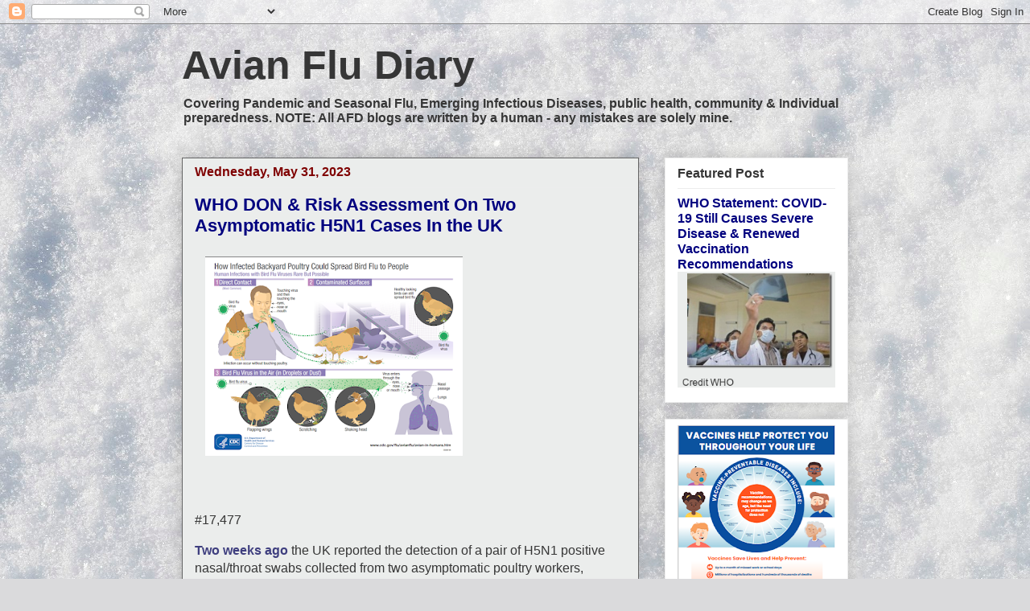

--- FILE ---
content_type: text/html; charset=UTF-8
request_url: https://afludiary.blogspot.com/2023/05/who-don-risk-assessment-on-two.html
body_size: 19204
content:
<!DOCTYPE html>
<html class='v2' dir='ltr' lang='en'>
<head>
<link href='https://www.blogger.com/static/v1/widgets/335934321-css_bundle_v2.css' rel='stylesheet' type='text/css'/>
<meta content='width=1100' name='viewport'/>
<meta content='text/html; charset=UTF-8' http-equiv='Content-Type'/>
<meta content='blogger' name='generator'/>
<link href='https://afludiary.blogspot.com/favicon.ico' rel='icon' type='image/x-icon'/>
<link href='https://afludiary.blogspot.com/2023/05/who-don-risk-assessment-on-two.html' rel='canonical'/>
<link rel="alternate" type="application/atom+xml" title="Avian Flu Diary - Atom" href="https://afludiary.blogspot.com/feeds/posts/default" />
<link rel="alternate" type="application/rss+xml" title="Avian Flu Diary - RSS" href="https://afludiary.blogspot.com/feeds/posts/default?alt=rss" />
<link rel="service.post" type="application/atom+xml" title="Avian Flu Diary - Atom" href="https://www.blogger.com/feeds/21247748/posts/default" />

<link rel="alternate" type="application/atom+xml" title="Avian Flu Diary - Atom" href="https://afludiary.blogspot.com/feeds/4160264943975353946/comments/default" />
<!--Can't find substitution for tag [blog.ieCssRetrofitLinks]-->
<link href='https://blogger.googleusercontent.com/img/a/AVvXsEj0IuhFvzEdhGCNKPv74rKSdGuVGyZ60v6ECQe3Ao1nP9rhUeW0tWywcNI7juz1S3bBa6B7mCsn7eZ7RVJQ4WbInq8FDtoS1y1SboG9VrmMfG2m7N_P8W8PQlxypj5wM-ySablOPe8Upr8pEpBbdhcx-MALXb--M-4Oj0j0__04G1romLQxeSk=w320-h248' rel='image_src'/>
<meta content='https://afludiary.blogspot.com/2023/05/who-don-risk-assessment-on-two.html' property='og:url'/>
<meta content='WHO DON &amp; Risk Assessment On Two Asymptomatic H5N1 Cases In the UK' property='og:title'/>
<meta content='  #17,477 Two weeks ago  the UK reported the detection of a pair of H5N1 positive nasal/throat swabs collected from two asymptomatic poultry...' property='og:description'/>
<meta content='https://blogger.googleusercontent.com/img/a/AVvXsEj0IuhFvzEdhGCNKPv74rKSdGuVGyZ60v6ECQe3Ao1nP9rhUeW0tWywcNI7juz1S3bBa6B7mCsn7eZ7RVJQ4WbInq8FDtoS1y1SboG9VrmMfG2m7N_P8W8PQlxypj5wM-ySablOPe8Upr8pEpBbdhcx-MALXb--M-4Oj0j0__04G1romLQxeSk=w1200-h630-p-k-no-nu' property='og:image'/>
<title>Avian Flu Diary: WHO DON & Risk Assessment On Two Asymptomatic H5N1 Cases In the UK</title>
<style id='page-skin-1' type='text/css'><!--
/*
-----------------------------------------------
Blogger Template Style
Name:     Awesome Inc.
Designer: Tina Chen
URL:      tinachen.org
----------------------------------------------- */
/* Content
----------------------------------------------- */
body {
font: normal normal 16px Arial, Tahoma, Helvetica, FreeSans, sans-serif;
color: #363636;
background: #dadadc url(//themes.googleusercontent.com/image?id=1H4RPagP3NxwlkCrVuQKUYUd5snXvaKTagGtkdgXEgve0VpSn-G5s8eBYdMsiQzVSvRpe) no-repeat fixed top center /* Credit: A330Pilot (http://www.istockphoto.com/googleimages.php?id=5906800&platform=blogger) */;
}
html body .content-outer {
min-width: 0;
max-width: 100%;
width: 100%;
}
a:link {
text-decoration: none;
color: #3f3f7f;
}
a:visited {
text-decoration: none;
color: #00007f;
}
a:hover {
text-decoration: underline;
color: #007f7f;
}
.body-fauxcolumn-outer .cap-top {
position: absolute;
z-index: 1;
height: 276px;
width: 100%;
background: transparent none repeat-x scroll top left;
_background-image: none;
}
/* Columns
----------------------------------------------- */
.content-inner {
padding: 0;
}
.header-inner .section {
margin: 0 16px;
}
.tabs-inner .section {
margin: 0 16px;
}
.main-inner {
padding-top: 30px;
}
.main-inner .column-center-inner,
.main-inner .column-left-inner,
.main-inner .column-right-inner {
padding: 0 5px;
}
*+html body .main-inner .column-center-inner {
margin-top: -30px;
}
#layout .main-inner .column-center-inner {
margin-top: 0;
}
/* Header
----------------------------------------------- */
.header-outer {
margin: 0 0 0 0;
background: transparent none repeat scroll 0 0;
}
.Header h1 {
font: normal bold 50px Arial, Tahoma, Helvetica, FreeSans, sans-serif;
color: #363636;
text-shadow: 0 0 -1px #000000;
}
.Header h1 a {
color: #363636;
}
.Header .description {
font: normal bold 16px Arial, Tahoma, Helvetica, FreeSans, sans-serif;
color: #363636;
}
.header-inner .Header .titlewrapper,
.header-inner .Header .descriptionwrapper {
padding-left: 0;
padding-right: 0;
margin-bottom: 0;
}
.header-inner .Header .titlewrapper {
padding-top: 22px;
}
/* Tabs
----------------------------------------------- */
.tabs-outer {
overflow: hidden;
position: relative;
background: #ededed url(//www.blogblog.com/1kt/awesomeinc/tabs_gradient_light.png) repeat scroll 0 0;
}
#layout .tabs-outer {
overflow: visible;
}
.tabs-cap-top, .tabs-cap-bottom {
position: absolute;
width: 100%;
border-top: 1px solid #969696;
}
.tabs-cap-bottom {
bottom: 0;
}
.tabs-inner .widget li a {
display: inline-block;
margin: 0;
padding: .6em 1.5em;
font: normal bold 14px Arial, Tahoma, Helvetica, FreeSans, sans-serif;
color: #363636;
border-top: 1px solid #969696;
border-bottom: 1px solid #969696;
border-left: 1px solid #969696;
height: 16px;
line-height: 16px;
}
.tabs-inner .widget li:last-child a {
border-right: 1px solid #969696;
}
.tabs-inner .widget li.selected a, .tabs-inner .widget li a:hover {
background: #606060 url(//www.blogblog.com/1kt/awesomeinc/tabs_gradient_light.png) repeat-x scroll 0 -100px;
color: #ffffff;
}
/* Headings
----------------------------------------------- */
h2 {
font: normal bold 16px Arial, Tahoma, Helvetica, FreeSans, sans-serif;
color: #363636;
}
/* Widgets
----------------------------------------------- */
.main-inner .section {
margin: 0 27px;
padding: 0;
}
.main-inner .column-left-outer,
.main-inner .column-right-outer {
margin-top: 0;
}
#layout .main-inner .column-left-outer,
#layout .main-inner .column-right-outer {
margin-top: 0;
}
.main-inner .column-left-inner,
.main-inner .column-right-inner {
background: transparent none repeat 0 0;
-moz-box-shadow: 0 0 0 rgba(0, 0, 0, .2);
-webkit-box-shadow: 0 0 0 rgba(0, 0, 0, .2);
-goog-ms-box-shadow: 0 0 0 rgba(0, 0, 0, .2);
box-shadow: 0 0 0 rgba(0, 0, 0, .2);
-moz-border-radius: 0;
-webkit-border-radius: 0;
-goog-ms-border-radius: 0;
border-radius: 0;
}
#layout .main-inner .column-left-inner,
#layout .main-inner .column-right-inner {
margin-top: 0;
}
.sidebar .widget {
font: normal bold 14px Arial, Tahoma, Helvetica, FreeSans, sans-serif;
color: #00007f;
}
.sidebar .widget a:link {
color: #00007f;
}
.sidebar .widget a:visited {
color: #caa87e;
}
.sidebar .widget a:hover {
color: #007f7f;
}
.sidebar .widget h2 {
text-shadow: 0 0 -1px #000000;
}
.main-inner .widget {
background-color: #ffffff;
border: 1px solid #ededed;
padding: 0 15px 15px;
margin: 20px -16px;
-moz-box-shadow: 0 0 20px rgba(0, 0, 0, .2);
-webkit-box-shadow: 0 0 20px rgba(0, 0, 0, .2);
-goog-ms-box-shadow: 0 0 20px rgba(0, 0, 0, .2);
box-shadow: 0 0 20px rgba(0, 0, 0, .2);
-moz-border-radius: 0;
-webkit-border-radius: 0;
-goog-ms-border-radius: 0;
border-radius: 0;
}
.main-inner .widget h2 {
margin: 0 -15px;
padding: .6em 15px .5em;
border-bottom: 1px solid transparent;
}
.footer-inner .widget h2 {
padding: 0 0 .4em;
border-bottom: 1px solid transparent;
}
.main-inner .widget h2 + div, .footer-inner .widget h2 + div {
border-top: 1px solid #ededed;
padding-top: 8px;
}
.main-inner .widget .widget-content {
margin: 0 -15px;
padding: 7px 15px 0;
}
.main-inner .widget ul, .main-inner .widget #ArchiveList ul.flat {
margin: -8px -15px 0;
padding: 0;
list-style: none;
}
.main-inner .widget #ArchiveList {
margin: -8px 0 0;
}
.main-inner .widget ul li, .main-inner .widget #ArchiveList ul.flat li {
padding: .5em 15px;
text-indent: 0;
color: #606060;
border-top: 1px solid #ededed;
border-bottom: 1px solid transparent;
}
.main-inner .widget #ArchiveList ul li {
padding-top: .25em;
padding-bottom: .25em;
}
.main-inner .widget ul li:first-child, .main-inner .widget #ArchiveList ul.flat li:first-child {
border-top: none;
}
.main-inner .widget ul li:last-child, .main-inner .widget #ArchiveList ul.flat li:last-child {
border-bottom: none;
}
.post-body {
position: relative;
}
.main-inner .widget .post-body ul {
padding: 0 2.5em;
margin: .5em 0;
list-style: disc;
}
.main-inner .widget .post-body ul li {
padding: 0.25em 0;
margin-bottom: .25em;
color: #363636;
border: none;
}
.footer-inner .widget ul {
padding: 0;
list-style: none;
}
.widget .zippy {
color: #606060;
}
/* Posts
----------------------------------------------- */
body .main-inner .Blog {
padding: 0;
margin-bottom: 1em;
background-color: transparent;
border: none;
-moz-box-shadow: 0 0 0 rgba(0, 0, 0, 0);
-webkit-box-shadow: 0 0 0 rgba(0, 0, 0, 0);
-goog-ms-box-shadow: 0 0 0 rgba(0, 0, 0, 0);
box-shadow: 0 0 0 rgba(0, 0, 0, 0);
}
.main-inner .section:last-child .Blog:last-child {
padding: 0;
margin-bottom: 1em;
}
.main-inner .widget h2.date-header {
margin: 0 -15px 1px;
padding: 0 0 0 0;
font: normal bold 16px Arial, Tahoma, Helvetica, FreeSans, sans-serif;
color: #7f0000;
background: transparent none no-repeat scroll top left;
border-top: 0 solid #1b1b1b;
border-bottom: 1px solid transparent;
-moz-border-radius-topleft: 0;
-moz-border-radius-topright: 0;
-webkit-border-top-left-radius: 0;
-webkit-border-top-right-radius: 0;
border-top-left-radius: 0;
border-top-right-radius: 0;
position: static;
bottom: 100%;
right: 15px;
text-shadow: 0 0 -1px #000000;
}
.main-inner .widget h2.date-header span {
font: normal bold 16px Arial, Tahoma, Helvetica, FreeSans, sans-serif;
display: block;
padding: .5em 15px;
border-left: 0 solid #1b1b1b;
border-right: 0 solid #1b1b1b;
}
.date-outer {
position: relative;
margin: 30px 0 20px;
padding: 0 15px;
background-color: #ebedec;
border: 1px solid #656565;
-moz-box-shadow: 0 0 20px rgba(0, 0, 0, .2);
-webkit-box-shadow: 0 0 20px rgba(0, 0, 0, .2);
-goog-ms-box-shadow: 0 0 20px rgba(0, 0, 0, .2);
box-shadow: 0 0 20px rgba(0, 0, 0, .2);
-moz-border-radius: 0;
-webkit-border-radius: 0;
-goog-ms-border-radius: 0;
border-radius: 0;
}
.date-outer:first-child {
margin-top: 0;
}
.date-outer:last-child {
margin-bottom: 20px;
-moz-border-radius-bottomleft: 0;
-moz-border-radius-bottomright: 0;
-webkit-border-bottom-left-radius: 0;
-webkit-border-bottom-right-radius: 0;
-goog-ms-border-bottom-left-radius: 0;
-goog-ms-border-bottom-right-radius: 0;
border-bottom-left-radius: 0;
border-bottom-right-radius: 0;
}
.date-posts {
margin: 0 -15px;
padding: 0 15px;
clear: both;
}
.post-outer, .inline-ad {
border-top: 1px solid #656565;
margin: 0 -15px;
padding: 15px 15px;
}
.post-outer {
padding-bottom: 10px;
}
.post-outer:first-child {
padding-top: 0;
border-top: none;
}
.post-outer:last-child, .inline-ad:last-child {
border-bottom: none;
}
.post-body {
position: relative;
}
.post-body img {
padding: 8px;
background: transparent;
border: 1px solid transparent;
-moz-box-shadow: 0 0 0 rgba(0, 0, 0, .2);
-webkit-box-shadow: 0 0 0 rgba(0, 0, 0, .2);
box-shadow: 0 0 0 rgba(0, 0, 0, .2);
-moz-border-radius: 0;
-webkit-border-radius: 0;
border-radius: 0;
}
h3.post-title, h4 {
font: normal bold 22px Arial, Tahoma, Helvetica, FreeSans, sans-serif;
color: #00007f;
}
h3.post-title a {
font: normal bold 22px Arial, Tahoma, Helvetica, FreeSans, sans-serif;
color: #00007f;
}
h3.post-title a:hover {
color: #007f7f;
text-decoration: underline;
}
.post-header {
margin: 0 0 1em;
}
.post-body {
line-height: 1.4;
}
.post-outer h2 {
color: #363636;
}
.post-footer {
margin: 1.5em 0 0;
}
#blog-pager {
padding: 15px;
font-size: 120%;
background-color: #ebedec;
border: 1px solid #ededed;
-moz-box-shadow: 0 0 20px rgba(0, 0, 0, .2);
-webkit-box-shadow: 0 0 20px rgba(0, 0, 0, .2);
-goog-ms-box-shadow: 0 0 20px rgba(0, 0, 0, .2);
box-shadow: 0 0 20px rgba(0, 0, 0, .2);
-moz-border-radius: 0;
-webkit-border-radius: 0;
-goog-ms-border-radius: 0;
border-radius: 0;
-moz-border-radius-topleft: 0;
-moz-border-radius-topright: 0;
-webkit-border-top-left-radius: 0;
-webkit-border-top-right-radius: 0;
-goog-ms-border-top-left-radius: 0;
-goog-ms-border-top-right-radius: 0;
border-top-left-radius: 0;
border-top-right-radius-topright: 0;
margin-top: 1em;
}
.blog-feeds, .post-feeds {
margin: 1em 0;
text-align: center;
color: #363636;
}
.blog-feeds a, .post-feeds a {
color: #3f3f7f;
}
.blog-feeds a:visited, .post-feeds a:visited {
color: #00007f;
}
.blog-feeds a:hover, .post-feeds a:hover {
color: #007f7f;
}
.post-outer .comments {
margin-top: 2em;
}
/* Comments
----------------------------------------------- */
.comments .comments-content .icon.blog-author {
background-repeat: no-repeat;
background-image: url([data-uri]);
}
.comments .comments-content .loadmore a {
border-top: 1px solid #969696;
border-bottom: 1px solid #969696;
}
.comments .continue {
border-top: 2px solid #969696;
}
/* Footer
----------------------------------------------- */
.footer-outer {
margin: -20px 0 -1px;
padding: 20px 0 0;
color: #363636;
overflow: hidden;
}
.footer-fauxborder-left {
border-top: 1px solid #ededed;
background: #ffffff none repeat scroll 0 0;
-moz-box-shadow: 0 0 20px rgba(0, 0, 0, .2);
-webkit-box-shadow: 0 0 20px rgba(0, 0, 0, .2);
-goog-ms-box-shadow: 0 0 20px rgba(0, 0, 0, .2);
box-shadow: 0 0 20px rgba(0, 0, 0, .2);
margin: 0 -20px;
}
/* Mobile
----------------------------------------------- */
body.mobile {
background-size: auto;
}
.mobile .body-fauxcolumn-outer {
background: transparent none repeat scroll top left;
}
*+html body.mobile .main-inner .column-center-inner {
margin-top: 0;
}
.mobile .main-inner .widget {
padding: 0 0 15px;
}
.mobile .main-inner .widget h2 + div,
.mobile .footer-inner .widget h2 + div {
border-top: none;
padding-top: 0;
}
.mobile .footer-inner .widget h2 {
padding: 0.5em 0;
border-bottom: none;
}
.mobile .main-inner .widget .widget-content {
margin: 0;
padding: 7px 0 0;
}
.mobile .main-inner .widget ul,
.mobile .main-inner .widget #ArchiveList ul.flat {
margin: 0 -15px 0;
}
.mobile .main-inner .widget h2.date-header {
right: 0;
}
.mobile .date-header span {
padding: 0.4em 0;
}
.mobile .date-outer:first-child {
margin-bottom: 0;
border: 1px solid #656565;
-moz-border-radius-topleft: 0;
-moz-border-radius-topright: 0;
-webkit-border-top-left-radius: 0;
-webkit-border-top-right-radius: 0;
-goog-ms-border-top-left-radius: 0;
-goog-ms-border-top-right-radius: 0;
border-top-left-radius: 0;
border-top-right-radius: 0;
}
.mobile .date-outer {
border-color: #656565;
border-width: 0 1px 1px;
}
.mobile .date-outer:last-child {
margin-bottom: 0;
}
.mobile .main-inner {
padding: 0;
}
.mobile .header-inner .section {
margin: 0;
}
.mobile .post-outer, .mobile .inline-ad {
padding: 5px 0;
}
.mobile .tabs-inner .section {
margin: 0 10px;
}
.mobile .main-inner .widget h2 {
margin: 0;
padding: 0;
}
.mobile .main-inner .widget h2.date-header span {
padding: 0;
}
.mobile .main-inner .widget .widget-content {
margin: 0;
padding: 7px 0 0;
}
.mobile #blog-pager {
border: 1px solid transparent;
background: #ffffff none repeat scroll 0 0;
}
.mobile .main-inner .column-left-inner,
.mobile .main-inner .column-right-inner {
background: transparent none repeat 0 0;
-moz-box-shadow: none;
-webkit-box-shadow: none;
-goog-ms-box-shadow: none;
box-shadow: none;
}
.mobile .date-posts {
margin: 0;
padding: 0;
}
.mobile .footer-fauxborder-left {
margin: 0;
border-top: inherit;
}
.mobile .main-inner .section:last-child .Blog:last-child {
margin-bottom: 0;
}
.mobile-index-contents {
color: #363636;
}
.mobile .mobile-link-button {
background: #3f3f7f url(//www.blogblog.com/1kt/awesomeinc/tabs_gradient_light.png) repeat scroll 0 0;
}
.mobile-link-button a:link, .mobile-link-button a:visited {
color: #ffffff;
}
.mobile .tabs-inner .PageList .widget-content {
background: transparent;
border-top: 1px solid;
border-color: #969696;
color: #363636;
}
.mobile .tabs-inner .PageList .widget-content .pagelist-arrow {
border-left: 1px solid #969696;
}

--></style>
<style id='template-skin-1' type='text/css'><!--
body {
min-width: 860px;
}
.content-outer, .content-fauxcolumn-outer, .region-inner {
min-width: 860px;
max-width: 860px;
_width: 860px;
}
.main-inner .columns {
padding-left: 0px;
padding-right: 260px;
}
.main-inner .fauxcolumn-center-outer {
left: 0px;
right: 260px;
/* IE6 does not respect left and right together */
_width: expression(this.parentNode.offsetWidth -
parseInt("0px") -
parseInt("260px") + 'px');
}
.main-inner .fauxcolumn-left-outer {
width: 0px;
}
.main-inner .fauxcolumn-right-outer {
width: 260px;
}
.main-inner .column-left-outer {
width: 0px;
right: 100%;
margin-left: -0px;
}
.main-inner .column-right-outer {
width: 260px;
margin-right: -260px;
}
#layout {
min-width: 0;
}
#layout .content-outer {
min-width: 0;
width: 800px;
}
#layout .region-inner {
min-width: 0;
width: auto;
}
body#layout div.add_widget {
padding: 8px;
}
body#layout div.add_widget a {
margin-left: 32px;
}
--></style>
<style>
    body {background-image:url(\/\/themes.googleusercontent.com\/image?id=1H4RPagP3NxwlkCrVuQKUYUd5snXvaKTagGtkdgXEgve0VpSn-G5s8eBYdMsiQzVSvRpe);}
    
@media (max-width: 200px) { body {background-image:url(\/\/themes.googleusercontent.com\/image?id=1H4RPagP3NxwlkCrVuQKUYUd5snXvaKTagGtkdgXEgve0VpSn-G5s8eBYdMsiQzVSvRpe&options=w200);}}
@media (max-width: 400px) and (min-width: 201px) { body {background-image:url(\/\/themes.googleusercontent.com\/image?id=1H4RPagP3NxwlkCrVuQKUYUd5snXvaKTagGtkdgXEgve0VpSn-G5s8eBYdMsiQzVSvRpe&options=w400);}}
@media (max-width: 800px) and (min-width: 401px) { body {background-image:url(\/\/themes.googleusercontent.com\/image?id=1H4RPagP3NxwlkCrVuQKUYUd5snXvaKTagGtkdgXEgve0VpSn-G5s8eBYdMsiQzVSvRpe&options=w800);}}
@media (max-width: 1200px) and (min-width: 801px) { body {background-image:url(\/\/themes.googleusercontent.com\/image?id=1H4RPagP3NxwlkCrVuQKUYUd5snXvaKTagGtkdgXEgve0VpSn-G5s8eBYdMsiQzVSvRpe&options=w1200);}}
/* Last tag covers anything over one higher than the previous max-size cap. */
@media (min-width: 1201px) { body {background-image:url(\/\/themes.googleusercontent.com\/image?id=1H4RPagP3NxwlkCrVuQKUYUd5snXvaKTagGtkdgXEgve0VpSn-G5s8eBYdMsiQzVSvRpe&options=w1600);}}
  </style>
<link href='https://www.blogger.com/dyn-css/authorization.css?targetBlogID=21247748&amp;zx=263ef089-86a9-4344-ad2f-fdff4ea5c782' media='none' onload='if(media!=&#39;all&#39;)media=&#39;all&#39;' rel='stylesheet'/><noscript><link href='https://www.blogger.com/dyn-css/authorization.css?targetBlogID=21247748&amp;zx=263ef089-86a9-4344-ad2f-fdff4ea5c782' rel='stylesheet'/></noscript>
<meta name='google-adsense-platform-account' content='ca-host-pub-1556223355139109'/>
<meta name='google-adsense-platform-domain' content='blogspot.com'/>

</head>
<body class='loading variant-light'>
<div class='navbar section' id='navbar' name='Navbar'><div class='widget Navbar' data-version='1' id='Navbar1'><script type="text/javascript">
    function setAttributeOnload(object, attribute, val) {
      if(window.addEventListener) {
        window.addEventListener('load',
          function(){ object[attribute] = val; }, false);
      } else {
        window.attachEvent('onload', function(){ object[attribute] = val; });
      }
    }
  </script>
<div id="navbar-iframe-container"></div>
<script type="text/javascript" src="https://apis.google.com/js/platform.js"></script>
<script type="text/javascript">
      gapi.load("gapi.iframes:gapi.iframes.style.bubble", function() {
        if (gapi.iframes && gapi.iframes.getContext) {
          gapi.iframes.getContext().openChild({
              url: 'https://www.blogger.com/navbar/21247748?po\x3d4160264943975353946\x26origin\x3dhttps://afludiary.blogspot.com',
              where: document.getElementById("navbar-iframe-container"),
              id: "navbar-iframe"
          });
        }
      });
    </script><script type="text/javascript">
(function() {
var script = document.createElement('script');
script.type = 'text/javascript';
script.src = '//pagead2.googlesyndication.com/pagead/js/google_top_exp.js';
var head = document.getElementsByTagName('head')[0];
if (head) {
head.appendChild(script);
}})();
</script>
</div></div>
<div class='body-fauxcolumns'>
<div class='fauxcolumn-outer body-fauxcolumn-outer'>
<div class='cap-top'>
<div class='cap-left'></div>
<div class='cap-right'></div>
</div>
<div class='fauxborder-left'>
<div class='fauxborder-right'></div>
<div class='fauxcolumn-inner'>
</div>
</div>
<div class='cap-bottom'>
<div class='cap-left'></div>
<div class='cap-right'></div>
</div>
</div>
</div>
<div class='content'>
<div class='content-fauxcolumns'>
<div class='fauxcolumn-outer content-fauxcolumn-outer'>
<div class='cap-top'>
<div class='cap-left'></div>
<div class='cap-right'></div>
</div>
<div class='fauxborder-left'>
<div class='fauxborder-right'></div>
<div class='fauxcolumn-inner'>
</div>
</div>
<div class='cap-bottom'>
<div class='cap-left'></div>
<div class='cap-right'></div>
</div>
</div>
</div>
<div class='content-outer'>
<div class='content-cap-top cap-top'>
<div class='cap-left'></div>
<div class='cap-right'></div>
</div>
<div class='fauxborder-left content-fauxborder-left'>
<div class='fauxborder-right content-fauxborder-right'></div>
<div class='content-inner'>
<header>
<div class='header-outer'>
<div class='header-cap-top cap-top'>
<div class='cap-left'></div>
<div class='cap-right'></div>
</div>
<div class='fauxborder-left header-fauxborder-left'>
<div class='fauxborder-right header-fauxborder-right'></div>
<div class='region-inner header-inner'>
<div class='header section' id='header' name='Header'><div class='widget Header' data-version='1' id='Header1'>
<div id='header-inner'>
<div class='titlewrapper'>
<h1 class='title'>
<a href='https://afludiary.blogspot.com/'>
Avian Flu Diary
</a>
</h1>
</div>
<div class='descriptionwrapper'>
<p class='description'><span>Covering Pandemic and Seasonal Flu, Emerging Infectious Diseases, public health, community &amp; Individual preparedness.          NOTE: All AFD blogs are written by a human - any mistakes are solely mine.</span></p>
</div>
</div>
</div></div>
</div>
</div>
<div class='header-cap-bottom cap-bottom'>
<div class='cap-left'></div>
<div class='cap-right'></div>
</div>
</div>
</header>
<div class='tabs-outer'>
<div class='tabs-cap-top cap-top'>
<div class='cap-left'></div>
<div class='cap-right'></div>
</div>
<div class='fauxborder-left tabs-fauxborder-left'>
<div class='fauxborder-right tabs-fauxborder-right'></div>
<div class='region-inner tabs-inner'>
<div class='tabs no-items section' id='crosscol' name='Cross-Column'></div>
<div class='tabs no-items section' id='crosscol-overflow' name='Cross-Column 2'></div>
</div>
</div>
<div class='tabs-cap-bottom cap-bottom'>
<div class='cap-left'></div>
<div class='cap-right'></div>
</div>
</div>
<div class='main-outer'>
<div class='main-cap-top cap-top'>
<div class='cap-left'></div>
<div class='cap-right'></div>
</div>
<div class='fauxborder-left main-fauxborder-left'>
<div class='fauxborder-right main-fauxborder-right'></div>
<div class='region-inner main-inner'>
<div class='columns fauxcolumns'>
<div class='fauxcolumn-outer fauxcolumn-center-outer'>
<div class='cap-top'>
<div class='cap-left'></div>
<div class='cap-right'></div>
</div>
<div class='fauxborder-left'>
<div class='fauxborder-right'></div>
<div class='fauxcolumn-inner'>
</div>
</div>
<div class='cap-bottom'>
<div class='cap-left'></div>
<div class='cap-right'></div>
</div>
</div>
<div class='fauxcolumn-outer fauxcolumn-left-outer'>
<div class='cap-top'>
<div class='cap-left'></div>
<div class='cap-right'></div>
</div>
<div class='fauxborder-left'>
<div class='fauxborder-right'></div>
<div class='fauxcolumn-inner'>
</div>
</div>
<div class='cap-bottom'>
<div class='cap-left'></div>
<div class='cap-right'></div>
</div>
</div>
<div class='fauxcolumn-outer fauxcolumn-right-outer'>
<div class='cap-top'>
<div class='cap-left'></div>
<div class='cap-right'></div>
</div>
<div class='fauxborder-left'>
<div class='fauxborder-right'></div>
<div class='fauxcolumn-inner'>
</div>
</div>
<div class='cap-bottom'>
<div class='cap-left'></div>
<div class='cap-right'></div>
</div>
</div>
<!-- corrects IE6 width calculation -->
<div class='columns-inner'>
<div class='column-center-outer'>
<div class='column-center-inner'>
<div class='main section' id='main' name='Main'><div class='widget Blog' data-version='1' id='Blog1'>
<div class='blog-posts hfeed'>

          <div class="date-outer">
        
<h2 class='date-header'><span>Wednesday, May 31, 2023</span></h2>

          <div class="date-posts">
        
<div class='post-outer'>
<div class='post hentry' itemprop='blogPost' itemscope='itemscope' itemtype='http://schema.org/BlogPosting'>
<meta content='https://blogger.googleusercontent.com/img/a/AVvXsEj0IuhFvzEdhGCNKPv74rKSdGuVGyZ60v6ECQe3Ao1nP9rhUeW0tWywcNI7juz1S3bBa6B7mCsn7eZ7RVJQ4WbInq8FDtoS1y1SboG9VrmMfG2m7N_P8W8PQlxypj5wM-ySablOPe8Upr8pEpBbdhcx-MALXb--M-4Oj0j0__04G1romLQxeSk=w320-h248' itemprop='image_url'/>
<meta content='21247748' itemprop='blogId'/>
<meta content='4160264943975353946' itemprop='postId'/>
<a name='4160264943975353946'></a>
<h3 class='post-title entry-title' itemprop='name'>
WHO DON & Risk Assessment On Two Asymptomatic H5N1 Cases In the UK
</h3>
<div class='post-header'>
<div class='post-header-line-1'></div>
</div>
<div class='post-body entry-content' id='post-body-4160264943975353946' itemprop='description articleBody'>
<p>&nbsp;<img height="248" src="https://blogger.googleusercontent.com/img/a/AVvXsEj0IuhFvzEdhGCNKPv74rKSdGuVGyZ60v6ECQe3Ao1nP9rhUeW0tWywcNI7juz1S3bBa6B7mCsn7eZ7RVJQ4WbInq8FDtoS1y1SboG9VrmMfG2m7N_P8W8PQlxypj5wM-ySablOPe8Upr8pEpBbdhcx-MALXb--M-4Oj0j0__04G1romLQxeSk=w320-h248" width="320" /></p><p><br /></p><p>#17,477</p><span style="font-family: inherit;"><a href="https://afludiary.blogspot.com/2023/05/ukhsa-investigating-two-potential.html"><b>Two weeks ago</b></a> the UK reported the detection of a pair of H5N1 positive nasal/throat swabs collected from two asymptomatic poultry workers, although it wasn't immediately clear whether these were genuine infections, or merely the detection of contaminated `<i>dust</i>' in these worker's respiratory tract.</span><div><span style="font-family: inherit;"><br /></span></div><blockquote style="border: none; margin: 0px 0px 0px 40px; padding: 0px;"><span style="font-family: inherit;">Viable avian viruses can be spread via&nbsp;</span>dried feces, feathers, and other airborne contaminants<span style="font-family: inherit;">&nbsp;that are generated by wet markets and poultry farms (see&nbsp;<b><a href="https://afludiary.blogspot.com/2022/11/zoonoses-public-health-aerosol-exposure.html">Zoonoses &amp; Public Health: Aerosol Exposure of Live Bird Market Workers to Viable Influenza A/H5N1 and A/H9N2 Viruses, Cambodia</a>).&nbsp;</b></span></blockquote><p><span style="font-family: inherit;"><span style="background-color: #ebedec; color: #363636; font-size: 16px;">Which means that it would not be unexpected to see H5N1 positive nasal and throat swabs from poultry workers, even if they aren't truly infected.&nbsp;</span>Last year<a href="https://afludiary.blogspot.com/2023/01/eurosurveillance-hpai-ah5n1-virus.html"><b> Spain detected viral fragments in the throat swabs</b></a> of two asymptomatic poultry workers, <b><a href="https://afludiary.blogspot.com/2022/04/colorado-investigating-1st-human-avian.html">and a similar case was reported by the United States</a></b>, but actual evidence of infection was lacking.&nbsp;</span></p><blockquote style="border: none; margin: 0px 0px 0px 40px; padding: 0px; text-align: left;">For now, the jury is still out on whether these latest cases from the UK were actually infected. Serology testing over the next few weeks may provide additional clues.&nbsp;&nbsp;</blockquote><p>Yesterday the WHO published their a new <b>DON</b> (<i>Disease Outbreak News)</i> and Risk Assessment on this event, where they deem the risk of spread as low.&nbsp; &nbsp;I've only posted some excerpts, so follow the link to read it in its entirety.&nbsp;</p><div><b><span style="font-size: large;"></span></b><blockquote><span style="color: #2b00fe;"><b><span style="font-size: large;"><a href="https://www.who.int/emergencies/disease-outbreak-news/item/2023-DON468">Avian Influenza A(H5N1) - United Kingdom of Great Britain and Northern Ireland</a></span></b><br />30 May 2023<br /><br /><b><span style="font-size: medium;">Situation at a glance</span></b><br /><br />In mid-May, the United Kingdom of Great Britain and Northern Ireland reported to the World Health Organization (WHO) the detection of avian influenza A(H5) virus in a poultry worker at a farm in England where poultry was infected with high pathogenicity avian influenza (HPAI) A(H5N1) viruses. Another detection was reported in a second individual performing culling operations on the farm. Both detections were later confirmed by additional testing as A(H5N1). Both cases were asymptomatic and detected as part of an ongoing enhanced surveillance study of asymptomatic workers exposed to poultry infected with avian influenza.<br /><br />All the workers at this farm and their contacts have been identified; none of the contacts have reported symptoms, and no other influenza cases have been identified. The United Kingdom Health Security Agency (UKHSA) has not detected evidence of human-to-human transmission.<br /><br />Based on the available information, WHO considers these as sporadic detections of avian influenza viruses among humans with no evidence of person-to-person transmission to date. <b>Thus, the likelihood of international disease spread through humans is considered to be low</b>.<br /><br />Given the widespread circulation in birds and the constantly evolving nature of influenza viruses, WHO stresses the importance of global surveillance to detect virological, epidemiological and clinical changes associated with circulating influenza viruses which may affect human (or animal) health.<br /><br /><b><span style="font-size: medium;">Description of the situation</span></b><br /><br />In late April, the UKHSA was notified by the Animal and Plant Health Protection Agency (APHA) of an outbreak of HPAI (H5N1) on a poultry farm in England, United Kingdom. The human cases were detected through an ongoing enhanced surveillance study of asymptomatic workers exposed to poultry infected with avian influenza.<br /><br />The UKHSA Rapid Investigation Team were deployed to the farm in early May 2023 to recruit exposed participants for the study. Of the 24 eligible persons, one tested positive for influenza A (with no detection of human seasonal subtypes H1 or H3) on the first sample self-taken at the premises. Two further nasopharyngeal samples collected from the same person tested negative for influenza A by a UKHSA regional laboratory and by the UKHSA national influenza reference laboratory. The participant remained clinically asymptomatic throughout.<br /><br />An update from the United Kingdom authorities to WHO in mid-May 2023, notified of an additional case from the same farm as influenza A(H5) positive on two separate samples. This second person was a poultry culler exposed to infected birds at the same farm. The poultry culler worked on the farm in early May using personal protective equipment (PPE). The case was clinically assessed and remains asymptomatic. The case was treated with oseltamivir and was negative on respiratory sampling taken on the last day of isolation.<br /><br />Sequencing later confirmed the virus detected in both individuals as A(H5N1). All samples from these two individuals were negative for seasonal influenza viruses. All other study participants remain well and have tested negative for influenza A on their samples to date. Follow-up of contacts has been completed. The affected farm is one of the first recruited in the ongoing enhanced surveillance study of asymptomatic workers exposed to poultry infected with avian influenza.<br /><br /><b>Work to determine whether these are infections or not (i.e., could instead be due to transient mucosal contamination of the nose with virus particles) is underway, though it may be difficult to reach a conclusion.</b><br /></span><div><span style="color: #2b00fe;"><br /></span></div><div><b><span style="color: #2b00fe;">(SNIP)</span></b></div><span style="color: #2b00fe;"><br /><b><span style="font-size: medium;">WHO risk assessment</span></b><br /><br />The two reported individuals with influenza A(H5N1) detection in their samples have remained asymptomatic and tested negative for influenza in their most recent samples to date. Their close contacts were asymptomatic and the follow-up period has been completed.&nbsp;</span></blockquote><blockquote><span style="color: #2b00fe;">Both cases were detected as part of an ongoing enhanced surveillance study of asymptomatic workers exposed to poultry infected with avian influenza. In these cases, <b>detections may have resulted from either transient respiratory tract contamination (with no virus replication) or asymptomatic infection</b>. Further testing (e.g., serology) is needed to confirm infection.<br /></span></blockquote><blockquote><span style="color: #2b00fe;">Whenever avian influenza viruses are circulating in birds, humans who are exposed to these birds or their environments are at risk of infection.<br /><br />Sporadic human cases and transient contaminations of humans are rare, but not unexpected in such contexts. Thus far, there is no evidence of person-to-person transmission in this incident.<br /><br />Although both reported cases were asymptomatic in this instance, previous A(H5N1) infections have resulted in severe infections in humans.<br /><br /><b>Based on the available information, WHO assesses that the risk for the general population posed by this virus is low, and for occupationally exposed persons it is low to moderate.</b></span></blockquote><p><span style="color: #2b00fe;">&nbsp; &nbsp; &nbsp; &nbsp; &nbsp; <b><a href="https://www.who.int/emergencies/disease-outbreak-news/item/2023-DON468">(Continue . . . )</a></b></span></p><p>&nbsp;</p></div>
<div style='clear: both;'></div>
</div>
<div class='post-footer'>
<div class='post-footer-line post-footer-line-1'><span class='post-author vcard'>
Posted by
<span class='fn' itemprop='author' itemscope='itemscope' itemtype='http://schema.org/Person'>
<meta content='https://www.blogger.com/profile/07982161449334601397' itemprop='url'/>
<a class='g-profile' href='https://www.blogger.com/profile/07982161449334601397' rel='author' title='author profile'>
<span itemprop='name'>Michael Coston</span>
</a>
</span>
</span>
<span class='post-timestamp'>
at
<meta content='https://afludiary.blogspot.com/2023/05/who-don-risk-assessment-on-two.html' itemprop='url'/>
<a class='timestamp-link' href='https://afludiary.blogspot.com/2023/05/who-don-risk-assessment-on-two.html' rel='bookmark' title='permanent link'><abbr class='published' itemprop='datePublished' title='2023-05-31T07:01:00-04:00'>7:01 AM</abbr></a>
</span>
<span class='post-comment-link'>
</span>
<span class='post-icons'>
<span class='item-control blog-admin pid-405064845'>
<a href='https://www.blogger.com/post-edit.g?blogID=21247748&postID=4160264943975353946&from=pencil' title='Edit Post'>
<img alt='' class='icon-action' height='18' src='https://resources.blogblog.com/img/icon18_edit_allbkg.gif' width='18'/>
</a>
</span>
</span>
<span class='post-backlinks post-comment-link'>
</span>
</div>
<div class='post-footer-line post-footer-line-2'><span class='post-labels'>
</span>
</div>
<div class='post-footer-line post-footer-line-3'></div>
</div>
</div>
<div class='comments' id='comments'>
<a name='comments'></a>
</div>
</div>

        </div></div>
      
</div>
<div class='blog-pager' id='blog-pager'>
<span id='blog-pager-newer-link'>
<a class='blog-pager-newer-link' href='https://afludiary.blogspot.com/2023/06/who-don-on-enterovirus-echovirus-11-e.html' id='Blog1_blog-pager-newer-link' title='Newer Post'>Newer Post</a>
</span>
<span id='blog-pager-older-link'>
<a class='blog-pager-older-link' href='https://afludiary.blogspot.com/2023/05/preprint-bat-borne-influenza-virus-h9n2.html' id='Blog1_blog-pager-older-link' title='Older Post'>Older Post</a>
</span>
<a class='home-link' href='https://afludiary.blogspot.com/'>Home</a>
</div>
<div class='clear'></div>
<div class='post-feeds'>
</div>
</div></div>
</div>
</div>
<div class='column-left-outer'>
<div class='column-left-inner'>
<aside>
</aside>
</div>
</div>
<div class='column-right-outer'>
<div class='column-right-inner'>
<aside>
<div class='sidebar section' id='sidebar-right-1'><div class='widget FeaturedPost' data-version='1' id='FeaturedPost1'>
<h2 class='title'>Featured Post</h2>
<div class='post-summary'>
<h3><a href='https://afludiary.blogspot.com/2025/12/who-statement-covid-19-still-causes.html'>WHO Statement: COVID-19 Still Causes Severe Disease &amp; Renewed Vaccination Recommendations </a></h3>
<img class='image' src='https://blogger.googleusercontent.com/img/b/R29vZ2xl/AVvXsEh4dRtUEZY6ZJ4wxJeiBNNdc6evfUDHFdssVS7Xa-rSgjBDnLoAWnfkFQkG1ZRS9uR5quAqPygNQxTcUbReQlV_z28ck5-gFVyArZfCn9Va-1kLmpnZyXxw4G0WaWwQLFyLISpUWQ/s1600/MERS+Xray.png'/>
</div>
<style type='text/css'>
    .image {
      width: 100%;
    }
  </style>
<div class='clear'></div>
</div><div class='widget Image' data-version='1' id='Image4'>
<div class='widget-content'>
<a href='https://www.nfid.org/wp-content/uploads/2023/07/Vaccines-for-Life-Infographic-Final-2023.pdf'>
<img alt='' height='253' id='Image4_img' src='https://blogger.googleusercontent.com/img/a/AVvXsEgOqwGOLulEiBoKXjwrRquOpz4w4y096xiIC2IDNnrfEk-kUhY9-CSlFCpsIz-ckd4ASX7jY2GQRiIl5LYRy3HBC5KLZZJ7VVpYMKHhuSQvw2dLJfkcsOOSu38EYbIZJH36cOUrCDewSvfhxt6y05nhz645ffNOlIJpoF9b3EAwjXnsvCoI_NKkAw=s253' width='196'/>
</a>
<br/>
<span class='caption'>Vaccines Save Lives</span>
</div>
<div class='clear'></div>
</div><div class='widget LinkList' data-version='1' id='LinkList4'>
<h2>DAILY STOPS</h2>
<div class='widget-content'>
<ul>
<li><a href='https://www.cidrap.umn.edu/'>CIDRAP News</a></li>
<li><a href='https://flutrackers.com/forum/search?searchJSON=%7B%22last%22%3A%7B%22from%22%3A%222%22%7D%2C%22view%22%3A%22topic%22%2C%22starter_only%22%3A+1%2C%22sort%22%3A%7B%22lastcontent%22%3A%22desc%22%7D%2C%22exclude_type%22%3A%5B%22vBForum_PrivateMessage%22%5D%7D'>FluTrackers (Latest Posts)</a></li>
<li><a href='https://substack.com/@hogvet51'>Hogvet51 </a></li>
</ul>
<div class='clear'></div>
</div>
</div><div class='widget Image' data-version='1' id='Image3'>
<div class='widget-content'>
<a href='https://afludiary.blogspot.com/2020/02/time-to-line-up-flu-buddy.html'>
<img alt='' height='70' id='Image3_img' src='https://blogger.googleusercontent.com/img/b/R29vZ2xl/AVvXsEg3QNf0caOxQU6l4G5NjPvosMqRvqGq1wC7VoYsk7H2usW-_0nyS5VQ2WKw5GLAn9HWTB4BuRbqxVei0SX7ubgaDgy9mazobBRK3UT-ZlPI7qJyubDFqVd1GLxx6IZ1oBHZpA7r2Q/s1600/Flubuddy.png' width='196'/>
</a>
<br/>
</div>
<div class='clear'></div>
</div><div class='widget Image' data-version='1' id='Image2'>
<div class='widget-content'>
<img alt='' height='187' id='Image2_img' src='https://blogger.googleusercontent.com/img/a/AVvXsEgb3eepbyXM6VkE_rO_e_v0t-aEfJEY--qW2MvyyG6Dbp0o-8NHzMMfaioafGp0VFfaGzNgV2-MwdACj9x0k4cnuG8YHkMdmpreob45PlTa30fKAOL1CgZU2zZ4rPxTNkou36kf2wYyBOTRofxA5ZdXQ-rOzw2K7DhOE1aFBG8euu5FE1sJq5W5jw=s196' width='196'/>
<br/>
<span class='caption'>Protect Against Respiratory Diseases</span>
</div>
<div class='clear'></div>
</div><div class='widget BlogList' data-version='1' id='BlogList1'>
<h2 class='title'>What Others Are Writing</h2>
<div class='widget-content'>
<div class='blog-list-container' id='BlogList1_container'>
<ul id='BlogList1_blogs'>
<li style='display: block;'>
<div class='blog-icon'>
<img data-lateloadsrc='https://lh3.googleusercontent.com/blogger_img_proxy/AEn0k_vnWzMTdFaBEgYET_nXgMB1gN9nQPURZ4J3axusWmqP7jG7Xh-sXV621fLlhbTj1mVOUMMW5wwbz-jdCa7T7NkEloaLTAen8NcU6hY=s16-w16-h16' height='16' width='16'/>
</div>
<div class='blog-content'>
<div class='blog-title'>
<a href='https://hogvet51.substack.com' target='_blank'>
Hogvet51&#8217;s Substack</a>
</div>
<div class='item-content'>
<span class='item-title'>
<a href='https://hogvet51.substack.com/p/netherlands-reports-elisa-h5n1-antibodies' target='_blank'>
Netherlands Reports ELISA H5N1 Antibodies in Dairy Cow
</a>
</span>
<div class='item-time'>
1 day ago
</div>
</div>
</div>
<div style='clear: both;'></div>
</li>
<li style='display: block;'>
<div class='blog-icon'>
<img data-lateloadsrc='https://lh3.googleusercontent.com/blogger_img_proxy/AEn0k_sr3v_J0ND9JzyVBcP4rO-z6DI3JMt8o8Xwh0WbJmA2zCArv7wumkAPD32FYIH5lwkxdEiC_dWbfSp6-bKvDM8fhbc=s16-w16-h16' height='16' width='16'/>
</div>
<div class='blog-content'>
<div class='blog-title'>
<a href='https://virology.ws' target='_blank'>
virology blog</a>
</div>
<div class='item-content'>
<span class='item-title'>
<a href='https://virology.ws/2026/01/02/trial-by-error-my-unexpected-e-mail-exchange-with-alem-matthees/' target='_blank'>
Trial By Error: My Unexpected E-Mail Exchange with Alem Matthees
</a>
</span>
<div class='item-time'>
3 weeks ago
</div>
</div>
</div>
<div style='clear: both;'></div>
</li>
<li style='display: block;'>
<div class='blog-icon'>
<img data-lateloadsrc='https://lh3.googleusercontent.com/blogger_img_proxy/AEn0k_tT7Cec9DQDjjOK19Iq3eQJAzqGx9ZXrLs1mtPZKr6JhrlQemnrkGsfgr0AMvMwsDH6oCMDrZG4ECswyzK3V96fWFmYnu8CDkQdCRmgyw=s16-w16-h16' height='16' width='16'/>
</div>
<div class='blog-content'>
<div class='blog-title'>
<a href='https://crofsblogs.typepad.com/h5n1/' target='_blank'>
H5N1</a>
</div>
<div class='item-content'>
<span class='item-title'>
<a href='https://crofsblogs.typepad.com/h5n1/2023/09/the-global-community-needs-to-do-more-to-tackle-the-inequality-crisis-the-bmj.html' target='_blank'>
The global community needs to do more to tackle the inequality crisis | The 
BMJ
</a>
</span>
<div class='item-time'>
2 years ago
</div>
</div>
</div>
<div style='clear: both;'></div>
</li>
</ul>
<div class='clear'></div>
</div>
</div>
</div><div class='widget LinkList' data-version='1' id='LinkList12'>
<h2>Disease News &amp; Analysis</h2>
<div class='widget-content'>
<ul>
<li><a href='http://www.cidrap.umn.edu/'>CIDRAP News</a></li>
<li><a href='http://www.flutrackers.com/forum/index.php'>FluTrackers</a></li>
<li><a href='https://outbreaknewstoday.substack.com/'>Outbreak News Today</a></li>
</ul>
<div class='clear'></div>
</div>
</div><div class='widget Text' data-version='1' id='Text1'>
<div class='widget-content'>
Recent <span =""  style="color:#cc0000;"><b><a href="http://afludiary.blogspot.com/search?q=%23NatlPrep&amp;max-results=20&amp;by-date=true">PREPAREDNESS BLOGS</a></b></span><br />
</div>
<div class='clear'></div>
</div><div class='widget Image' data-version='1' id='Image5'>
<div class='widget-content'>
<a href='http://afludiary.blogspot.com/2010/07/in-emergency-who-has-your-back.html'>
<img alt='' height='52' id='Image5_img' src='//1.bp.blogspot.com/_CLJS75_Cnao/TEdwIOd3yZI/AAAAAAAADws/WSOAY9iGQ9U/S240/Disaster++buddy+logo.JPG' width='171'/>
</a>
<br/>
</div>
<div class='clear'></div>
</div><div class='widget Text' data-version='1' id='Text2'>
<div class='widget-content'>
<span style="font-weight: normal;"><h2>Quick Searches Of AFD</h2><br /><a href="http://afludiary.blogspot.com/search?q=CDC" style="color: #cc0000; font-weight: bold;">CDC</a>   <a href="http://afludiary.blogspot.com/search?q=CIDRAP" style="font-weight: bold;">        CIDRAP</a> </span><span style="color:#ff0000;"><b><a href="https://afludiary.blogspot.com/search?q=COVID-19&amp;max-results=20&amp;by-date=true">COVID-19</a></b><span ="" style="font-weight: normal;"> </span></span><a href="http://afludiary.blogspot.com/search?q=Coronavirus&amp;max-results=20&amp;by-date=true" style="color: #cc0000; font-weight: bold;">CORONAVIRUS</a><span style="font-weight: bold;color:#cc0000;">  </span><a href="http://afludiary.blogspot.com/search?q=Dengue&amp;max-results=20&amp;by-date=true" style="color: #cc0000; font-weight: bold;">Dengue</a><span =""  style="font-weight: normal;color:#3366ff;"> </span>    <a href="http://afludiary.blogspot.com/search?q=Egypt" style="font-weight: normal;">       Egypt</a>  <a href="http://afludiary.blogspot.com/search?q=Emerging+Infectious" style="font-weight: normal;"><span style="font-weight: bold;">EIDs</span></a> <span style="font-weight: bold;"><a href="http://afludiary.blogspot.com/search?q=Flublogia">Flublogia</a> </span><a href="http://afludiary.blogspot.com/search?q=H5N1%20Bird%20Flu" style="font-weight: bold;">H5N1</a><span style="font-weight: bold;"> <span =""  style="color:red;"><span =""  style="color:red;"><a href="http://afludiary.blogspot.com/search?q=H5N8&amp;max-results=20&amp;by-date=true">H5N8</a> <a href="http://afludiary.blogspot.com/search?q=H5N6&amp;max-results=20&amp;by-date=true">H5N6</a> </span>H7N9</span>  </span><a href="http://afludiary.blogspot.com/search?q=HHS" style="color: #cc0000; font-weight: bold;"> HHS</a> <a href="http://afludiary.blogspot.com/search?q=Influenza" style="font-weight: normal;">Influenza</a><span style="font-weight: bold;">     <a href="http://afludiary.blogspot.com/search?q=NDM-1" style="color: #000066;">NDM-1</a> </span><b style="font-weight: normal;"><a href="http://afludiary.blogspot.com/search?q=MERS&amp;max-results=20&amp;by-date=true">MERS-CoV</a></b> <a href="http://afludiary.blogspot.com/search?q=Prepare" style="color: #cc0000; font-weight: bold;">Prepare</a>   <a href="http://afludiary.blogspot.com/search?q=%22ready.gov%22" style="font-weight: normal;"><span style="font-weight: bold;color:#cc0000;">READY.GOV</span></a> <a href="http://afludiary.blogspot.com/search?q=Study%20Research" style="font-weight: normal;"><span style="font-weight: bold;">Research</span></a><span style="font-weight: bold;"> <a href="http://afludiary.blogspot.com/search?q=World+Health+Organization&amp;max-results=20&amp;by-date=true">WHO</a> </span><a href="http://afludiary.blogspot.com/search?q=Zika&amp;max-results=20&amp;by-date=true" style="color: #cc0000; font-weight: bold;">ZIKA </a><br /><br />
</div>
<div class='clear'></div>
</div><div class='widget PopularPosts' data-version='1' id='PopularPosts1'>
<h2>Most Popular Last 7  Days</h2>
<div class='widget-content popular-posts'>
<ul>
<li>
<a href='https://afludiary.blogspot.com/2026/01/who-wpro-china-reports-3-more-h9n2.html'>WHO WPRO: China Reports 3 More H9N2 Cases On The Mainland</a>
</li>
<li>
<a href='https://afludiary.blogspot.com/2026/01/netherlands-nvwa-announcement-on-avian.html'>Netherlands: NVWA Announcement on Avian Flu Antibodies Detected In Dairy Cow</a>
</li>
<li>
<a href='https://afludiary.blogspot.com/2026/01/jid-cross-reactive-h5n1-neuraminidase.html'> J.I.D.: Cross-reactive H5N1 Neuraminidase Antibodies by Age and Influenza A Imprinting Cohorts of the Past Century:Population-Based Serosurvey, British Columbia, Canada </a>
</li>
</ul>
<div class='clear'></div>
</div>
</div><div class='widget Image' data-version='1' id='Image1'>
<h2>AFD Email Link</h2>
<div class='widget-content'>
<a href='mailto:avianfludiary@hotmail.com'>
<img alt='AFD Email Link' height='25' id='Image1_img' src='https://blogger.googleusercontent.com/img/b/R29vZ2xl/AVvXsEgnqn1lqEzZq2AiGhKWHBw8sk_kIUOLHc1afweimiWqDwmJsKN83Xhlhdt5igiEiCppl3QThA0IFKDoYVweIvEDpRRsEFRQTzp-MGrAhq8nlD3ApLn323elggKhvSRyAf8TBXFB/s240/18-886911553.gif' width='125'/>
</a>
<br/>
</div>
<div class='clear'></div>
</div><div class='widget Subscribe' data-version='1' id='Subscribe1'>
<div style='white-space:nowrap'>
<h2 class='title'>Subscribe To AFD</h2>
<div class='widget-content'>
<div class='subscribe-wrapper subscribe-type-POST'>
<div class='subscribe expanded subscribe-type-POST' id='SW_READER_LIST_Subscribe1POST' style='display:none;'>
<div class='top'>
<span class='inner' onclick='return(_SW_toggleReaderList(event, "Subscribe1POST"));'>
<img class='subscribe-dropdown-arrow' src='https://resources.blogblog.com/img/widgets/arrow_dropdown.gif'/>
<img align='absmiddle' alt='' border='0' class='feed-icon' src='https://resources.blogblog.com/img/icon_feed12.png'/>
Posts
</span>
<div class='feed-reader-links'>
<a class='feed-reader-link' href='https://www.netvibes.com/subscribe.php?url=https%3A%2F%2Fafludiary.blogspot.com%2Ffeeds%2Fposts%2Fdefault' target='_blank'>
<img src='https://resources.blogblog.com/img/widgets/subscribe-netvibes.png'/>
</a>
<a class='feed-reader-link' href='https://add.my.yahoo.com/content?url=https%3A%2F%2Fafludiary.blogspot.com%2Ffeeds%2Fposts%2Fdefault' target='_blank'>
<img src='https://resources.blogblog.com/img/widgets/subscribe-yahoo.png'/>
</a>
<a class='feed-reader-link' href='https://afludiary.blogspot.com/feeds/posts/default' target='_blank'>
<img align='absmiddle' class='feed-icon' src='https://resources.blogblog.com/img/icon_feed12.png'/>
                  Atom
                </a>
</div>
</div>
<div class='bottom'></div>
</div>
<div class='subscribe' id='SW_READER_LIST_CLOSED_Subscribe1POST' onclick='return(_SW_toggleReaderList(event, "Subscribe1POST"));'>
<div class='top'>
<span class='inner'>
<img class='subscribe-dropdown-arrow' src='https://resources.blogblog.com/img/widgets/arrow_dropdown.gif'/>
<span onclick='return(_SW_toggleReaderList(event, "Subscribe1POST"));'>
<img align='absmiddle' alt='' border='0' class='feed-icon' src='https://resources.blogblog.com/img/icon_feed12.png'/>
Posts
</span>
</span>
</div>
<div class='bottom'></div>
</div>
</div>
<div class='subscribe-wrapper subscribe-type-PER_POST'>
<div class='subscribe expanded subscribe-type-PER_POST' id='SW_READER_LIST_Subscribe1PER_POST' style='display:none;'>
<div class='top'>
<span class='inner' onclick='return(_SW_toggleReaderList(event, "Subscribe1PER_POST"));'>
<img class='subscribe-dropdown-arrow' src='https://resources.blogblog.com/img/widgets/arrow_dropdown.gif'/>
<img align='absmiddle' alt='' border='0' class='feed-icon' src='https://resources.blogblog.com/img/icon_feed12.png'/>
Comments
</span>
<div class='feed-reader-links'>
<a class='feed-reader-link' href='https://www.netvibes.com/subscribe.php?url=https%3A%2F%2Fafludiary.blogspot.com%2Ffeeds%2F4160264943975353946%2Fcomments%2Fdefault' target='_blank'>
<img src='https://resources.blogblog.com/img/widgets/subscribe-netvibes.png'/>
</a>
<a class='feed-reader-link' href='https://add.my.yahoo.com/content?url=https%3A%2F%2Fafludiary.blogspot.com%2Ffeeds%2F4160264943975353946%2Fcomments%2Fdefault' target='_blank'>
<img src='https://resources.blogblog.com/img/widgets/subscribe-yahoo.png'/>
</a>
<a class='feed-reader-link' href='https://afludiary.blogspot.com/feeds/4160264943975353946/comments/default' target='_blank'>
<img align='absmiddle' class='feed-icon' src='https://resources.blogblog.com/img/icon_feed12.png'/>
                  Atom
                </a>
</div>
</div>
<div class='bottom'></div>
</div>
<div class='subscribe' id='SW_READER_LIST_CLOSED_Subscribe1PER_POST' onclick='return(_SW_toggleReaderList(event, "Subscribe1PER_POST"));'>
<div class='top'>
<span class='inner'>
<img class='subscribe-dropdown-arrow' src='https://resources.blogblog.com/img/widgets/arrow_dropdown.gif'/>
<span onclick='return(_SW_toggleReaderList(event, "Subscribe1PER_POST"));'>
<img align='absmiddle' alt='' border='0' class='feed-icon' src='https://resources.blogblog.com/img/icon_feed12.png'/>
Comments
</span>
</span>
</div>
<div class='bottom'></div>
</div>
</div>
<div style='clear:both'></div>
</div>
</div>
<div class='clear'></div>
</div><div class='widget BlogArchive' data-version='1' id='BlogArchive1'>
<h2>Blog Archive</h2>
<div class='widget-content'>
<div id='ArchiveList'>
<div id='BlogArchive1_ArchiveList'>
<select id='BlogArchive1_ArchiveMenu'>
<option value=''>Blog Archive</option>
<option value='https://afludiary.blogspot.com/2026/01/'>Jan 2026 (23)</option>
<option value='https://afludiary.blogspot.com/2025/12/'>Dec 2025 (40)</option>
<option value='https://afludiary.blogspot.com/2025/11/'>Nov 2025 (36)</option>
<option value='https://afludiary.blogspot.com/2025/10/'>Oct 2025 (38)</option>
<option value='https://afludiary.blogspot.com/2025/09/'>Sep 2025 (38)</option>
<option value='https://afludiary.blogspot.com/2025/08/'>Aug 2025 (38)</option>
<option value='https://afludiary.blogspot.com/2025/07/'>Jul 2025 (41)</option>
<option value='https://afludiary.blogspot.com/2025/06/'>Jun 2025 (36)</option>
<option value='https://afludiary.blogspot.com/2025/05/'>May 2025 (44)</option>
<option value='https://afludiary.blogspot.com/2025/04/'>Apr 2025 (41)</option>
<option value='https://afludiary.blogspot.com/2025/03/'>Mar 2025 (47)</option>
<option value='https://afludiary.blogspot.com/2025/02/'>Feb 2025 (56)</option>
<option value='https://afludiary.blogspot.com/2025/01/'>Jan 2025 (63)</option>
<option value='https://afludiary.blogspot.com/2024/12/'>Dec 2024 (64)</option>
<option value='https://afludiary.blogspot.com/2024/11/'>Nov 2024 (74)</option>
<option value='https://afludiary.blogspot.com/2024/10/'>Oct 2024 (55)</option>
<option value='https://afludiary.blogspot.com/2024/09/'>Sep 2024 (54)</option>
<option value='https://afludiary.blogspot.com/2024/08/'>Aug 2024 (55)</option>
<option value='https://afludiary.blogspot.com/2024/07/'>Jul 2024 (58)</option>
<option value='https://afludiary.blogspot.com/2024/06/'>Jun 2024 (61)</option>
<option value='https://afludiary.blogspot.com/2024/05/'>May 2024 (62)</option>
<option value='https://afludiary.blogspot.com/2024/04/'>Apr 2024 (58)</option>
<option value='https://afludiary.blogspot.com/2024/03/'>Mar 2024 (47)</option>
<option value='https://afludiary.blogspot.com/2024/02/'>Feb 2024 (44)</option>
<option value='https://afludiary.blogspot.com/2024/01/'>Jan 2024 (45)</option>
<option value='https://afludiary.blogspot.com/2023/12/'>Dec 2023 (52)</option>
<option value='https://afludiary.blogspot.com/2023/11/'>Nov 2023 (50)</option>
<option value='https://afludiary.blogspot.com/2023/10/'>Oct 2023 (41)</option>
<option value='https://afludiary.blogspot.com/2023/09/'>Sep 2023 (54)</option>
<option value='https://afludiary.blogspot.com/2023/08/'>Aug 2023 (65)</option>
<option value='https://afludiary.blogspot.com/2023/07/'>Jul 2023 (65)</option>
<option value='https://afludiary.blogspot.com/2023/06/'>Jun 2023 (42)</option>
<option value='https://afludiary.blogspot.com/2023/05/'>May 2023 (46)</option>
<option value='https://afludiary.blogspot.com/2023/04/'>Apr 2023 (51)</option>
<option value='https://afludiary.blogspot.com/2023/03/'>Mar 2023 (63)</option>
<option value='https://afludiary.blogspot.com/2023/02/'>Feb 2023 (55)</option>
<option value='https://afludiary.blogspot.com/2023/01/'>Jan 2023 (61)</option>
<option value='https://afludiary.blogspot.com/2022/12/'>Dec 2022 (63)</option>
<option value='https://afludiary.blogspot.com/2022/11/'>Nov 2022 (60)</option>
<option value='https://afludiary.blogspot.com/2022/10/'>Oct 2022 (64)</option>
<option value='https://afludiary.blogspot.com/2022/09/'>Sep 2022 (60)</option>
<option value='https://afludiary.blogspot.com/2022/08/'>Aug 2022 (61)</option>
<option value='https://afludiary.blogspot.com/2022/07/'>Jul 2022 (55)</option>
<option value='https://afludiary.blogspot.com/2022/06/'>Jun 2022 (60)</option>
<option value='https://afludiary.blogspot.com/2022/05/'>May 2022 (73)</option>
<option value='https://afludiary.blogspot.com/2022/04/'>Apr 2022 (60)</option>
<option value='https://afludiary.blogspot.com/2022/03/'>Mar 2022 (58)</option>
<option value='https://afludiary.blogspot.com/2022/02/'>Feb 2022 (65)</option>
<option value='https://afludiary.blogspot.com/2022/01/'>Jan 2022 (69)</option>
<option value='https://afludiary.blogspot.com/2021/12/'>Dec 2021 (106)</option>
<option value='https://afludiary.blogspot.com/2021/11/'>Nov 2021 (84)</option>
<option value='https://afludiary.blogspot.com/2021/10/'>Oct 2021 (58)</option>
<option value='https://afludiary.blogspot.com/2021/09/'>Sep 2021 (67)</option>
<option value='https://afludiary.blogspot.com/2021/08/'>Aug 2021 (62)</option>
<option value='https://afludiary.blogspot.com/2021/07/'>Jul 2021 (54)</option>
<option value='https://afludiary.blogspot.com/2021/06/'>Jun 2021 (50)</option>
<option value='https://afludiary.blogspot.com/2021/05/'>May 2021 (58)</option>
<option value='https://afludiary.blogspot.com/2021/04/'>Apr 2021 (44)</option>
<option value='https://afludiary.blogspot.com/2021/03/'>Mar 2021 (57)</option>
<option value='https://afludiary.blogspot.com/2021/02/'>Feb 2021 (64)</option>
<option value='https://afludiary.blogspot.com/2021/01/'>Jan 2021 (93)</option>
<option value='https://afludiary.blogspot.com/2020/12/'>Dec 2020 (82)</option>
<option value='https://afludiary.blogspot.com/2020/11/'>Nov 2020 (62)</option>
<option value='https://afludiary.blogspot.com/2020/10/'>Oct 2020 (50)</option>
<option value='https://afludiary.blogspot.com/2020/09/'>Sep 2020 (45)</option>
<option value='https://afludiary.blogspot.com/2020/08/'>Aug 2020 (51)</option>
<option value='https://afludiary.blogspot.com/2020/07/'>Jul 2020 (56)</option>
<option value='https://afludiary.blogspot.com/2020/06/'>Jun 2020 (53)</option>
<option value='https://afludiary.blogspot.com/2020/05/'>May 2020 (70)</option>
<option value='https://afludiary.blogspot.com/2020/04/'>Apr 2020 (66)</option>
<option value='https://afludiary.blogspot.com/2020/03/'>Mar 2020 (169)</option>
<option value='https://afludiary.blogspot.com/2020/02/'>Feb 2020 (211)</option>
<option value='https://afludiary.blogspot.com/2020/01/'>Jan 2020 (184)</option>
<option value='https://afludiary.blogspot.com/2019/12/'>Dec 2019 (54)</option>
<option value='https://afludiary.blogspot.com/2019/11/'>Nov 2019 (56)</option>
<option value='https://afludiary.blogspot.com/2019/10/'>Oct 2019 (55)</option>
<option value='https://afludiary.blogspot.com/2019/09/'>Sep 2019 (63)</option>
<option value='https://afludiary.blogspot.com/2019/08/'>Aug 2019 (54)</option>
<option value='https://afludiary.blogspot.com/2019/07/'>Jul 2019 (69)</option>
<option value='https://afludiary.blogspot.com/2019/06/'>Jun 2019 (56)</option>
<option value='https://afludiary.blogspot.com/2019/05/'>May 2019 (65)</option>
<option value='https://afludiary.blogspot.com/2019/04/'>Apr 2019 (68)</option>
<option value='https://afludiary.blogspot.com/2019/03/'>Mar 2019 (72)</option>
<option value='https://afludiary.blogspot.com/2019/02/'>Feb 2019 (76)</option>
<option value='https://afludiary.blogspot.com/2019/01/'>Jan 2019 (62)</option>
<option value='https://afludiary.blogspot.com/2018/12/'>Dec 2018 (55)</option>
<option value='https://afludiary.blogspot.com/2018/11/'>Nov 2018 (69)</option>
<option value='https://afludiary.blogspot.com/2018/10/'>Oct 2018 (90)</option>
<option value='https://afludiary.blogspot.com/2018/09/'>Sep 2018 (82)</option>
<option value='https://afludiary.blogspot.com/2018/08/'>Aug 2018 (58)</option>
<option value='https://afludiary.blogspot.com/2018/07/'>Jul 2018 (36)</option>
<option value='https://afludiary.blogspot.com/2018/06/'>Jun 2018 (47)</option>
<option value='https://afludiary.blogspot.com/2018/05/'>May 2018 (44)</option>
<option value='https://afludiary.blogspot.com/2018/04/'>Apr 2018 (64)</option>
<option value='https://afludiary.blogspot.com/2018/03/'>Mar 2018 (63)</option>
<option value='https://afludiary.blogspot.com/2018/02/'>Feb 2018 (68)</option>
<option value='https://afludiary.blogspot.com/2018/01/'>Jan 2018 (92)</option>
<option value='https://afludiary.blogspot.com/2017/12/'>Dec 2017 (85)</option>
<option value='https://afludiary.blogspot.com/2017/11/'>Nov 2017 (64)</option>
<option value='https://afludiary.blogspot.com/2017/10/'>Oct 2017 (82)</option>
<option value='https://afludiary.blogspot.com/2017/09/'>Sep 2017 (54)</option>
<option value='https://afludiary.blogspot.com/2017/08/'>Aug 2017 (89)</option>
<option value='https://afludiary.blogspot.com/2017/07/'>Jul 2017 (60)</option>
<option value='https://afludiary.blogspot.com/2017/06/'>Jun 2017 (86)</option>
<option value='https://afludiary.blogspot.com/2017/05/'>May 2017 (84)</option>
<option value='https://afludiary.blogspot.com/2017/04/'>Apr 2017 (62)</option>
<option value='https://afludiary.blogspot.com/2017/03/'>Mar 2017 (85)</option>
<option value='https://afludiary.blogspot.com/2017/02/'>Feb 2017 (91)</option>
<option value='https://afludiary.blogspot.com/2017/01/'>Jan 2017 (113)</option>
<option value='https://afludiary.blogspot.com/2016/12/'>Dec 2016 (109)</option>
<option value='https://afludiary.blogspot.com/2016/11/'>Nov 2016 (100)</option>
<option value='https://afludiary.blogspot.com/2016/10/'>Oct 2016 (82)</option>
<option value='https://afludiary.blogspot.com/2016/09/'>Sep 2016 (95)</option>
<option value='https://afludiary.blogspot.com/2016/08/'>Aug 2016 (84)</option>
<option value='https://afludiary.blogspot.com/2016/07/'>Jul 2016 (84)</option>
<option value='https://afludiary.blogspot.com/2016/06/'>Jun 2016 (99)</option>
<option value='https://afludiary.blogspot.com/2016/05/'>May 2016 (93)</option>
<option value='https://afludiary.blogspot.com/2016/04/'>Apr 2016 (106)</option>
<option value='https://afludiary.blogspot.com/2016/03/'>Mar 2016 (145)</option>
<option value='https://afludiary.blogspot.com/2016/02/'>Feb 2016 (125)</option>
<option value='https://afludiary.blogspot.com/2016/01/'>Jan 2016 (103)</option>
<option value='https://afludiary.blogspot.com/2015/12/'>Dec 2015 (83)</option>
<option value='https://afludiary.blogspot.com/2015/11/'>Nov 2015 (80)</option>
<option value='https://afludiary.blogspot.com/2015/10/'>Oct 2015 (100)</option>
<option value='https://afludiary.blogspot.com/2015/09/'>Sep 2015 (111)</option>
<option value='https://afludiary.blogspot.com/2015/08/'>Aug 2015 (94)</option>
<option value='https://afludiary.blogspot.com/2015/07/'>Jul 2015 (98)</option>
<option value='https://afludiary.blogspot.com/2015/06/'>Jun 2015 (151)</option>
<option value='https://afludiary.blogspot.com/2015/05/'>May 2015 (125)</option>
<option value='https://afludiary.blogspot.com/2015/04/'>Apr 2015 (109)</option>
<option value='https://afludiary.blogspot.com/2015/03/'>Mar 2015 (122)</option>
<option value='https://afludiary.blogspot.com/2015/02/'>Feb 2015 (113)</option>
<option value='https://afludiary.blogspot.com/2015/01/'>Jan 2015 (135)</option>
<option value='https://afludiary.blogspot.com/2014/12/'>Dec 2014 (131)</option>
<option value='https://afludiary.blogspot.com/2014/11/'>Nov 2014 (115)</option>
<option value='https://afludiary.blogspot.com/2014/10/'>Oct 2014 (146)</option>
<option value='https://afludiary.blogspot.com/2014/09/'>Sep 2014 (112)</option>
<option value='https://afludiary.blogspot.com/2014/08/'>Aug 2014 (128)</option>
<option value='https://afludiary.blogspot.com/2014/07/'>Jul 2014 (94)</option>
<option value='https://afludiary.blogspot.com/2014/06/'>Jun 2014 (104)</option>
<option value='https://afludiary.blogspot.com/2014/05/'>May 2014 (140)</option>
<option value='https://afludiary.blogspot.com/2014/04/'>Apr 2014 (132)</option>
<option value='https://afludiary.blogspot.com/2014/03/'>Mar 2014 (81)</option>
<option value='https://afludiary.blogspot.com/2014/02/'>Feb 2014 (89)</option>
<option value='https://afludiary.blogspot.com/2014/01/'>Jan 2014 (141)</option>
<option value='https://afludiary.blogspot.com/2013/12/'>Dec 2013 (100)</option>
<option value='https://afludiary.blogspot.com/2013/11/'>Nov 2013 (96)</option>
<option value='https://afludiary.blogspot.com/2013/10/'>Oct 2013 (99)</option>
<option value='https://afludiary.blogspot.com/2013/09/'>Sep 2013 (94)</option>
<option value='https://afludiary.blogspot.com/2013/08/'>Aug 2013 (95)</option>
<option value='https://afludiary.blogspot.com/2013/07/'>Jul 2013 (95)</option>
<option value='https://afludiary.blogspot.com/2013/06/'>Jun 2013 (91)</option>
<option value='https://afludiary.blogspot.com/2013/05/'>May 2013 (139)</option>
<option value='https://afludiary.blogspot.com/2013/04/'>Apr 2013 (179)</option>
<option value='https://afludiary.blogspot.com/2013/03/'>Mar 2013 (73)</option>
<option value='https://afludiary.blogspot.com/2013/02/'>Feb 2013 (76)</option>
<option value='https://afludiary.blogspot.com/2013/01/'>Jan 2013 (85)</option>
<option value='https://afludiary.blogspot.com/2012/12/'>Dec 2012 (59)</option>
<option value='https://afludiary.blogspot.com/2012/11/'>Nov 2012 (71)</option>
<option value='https://afludiary.blogspot.com/2012/10/'>Oct 2012 (85)</option>
<option value='https://afludiary.blogspot.com/2012/09/'>Sep 2012 (70)</option>
<option value='https://afludiary.blogspot.com/2012/08/'>Aug 2012 (71)</option>
<option value='https://afludiary.blogspot.com/2012/07/'>Jul 2012 (53)</option>
<option value='https://afludiary.blogspot.com/2012/06/'>Jun 2012 (51)</option>
<option value='https://afludiary.blogspot.com/2012/05/'>May 2012 (52)</option>
<option value='https://afludiary.blogspot.com/2012/04/'>Apr 2012 (52)</option>
<option value='https://afludiary.blogspot.com/2012/03/'>Mar 2012 (69)</option>
<option value='https://afludiary.blogspot.com/2012/02/'>Feb 2012 (76)</option>
<option value='https://afludiary.blogspot.com/2012/01/'>Jan 2012 (70)</option>
<option value='https://afludiary.blogspot.com/2011/12/'>Dec 2011 (60)</option>
<option value='https://afludiary.blogspot.com/2011/11/'>Nov 2011 (54)</option>
<option value='https://afludiary.blogspot.com/2011/10/'>Oct 2011 (57)</option>
<option value='https://afludiary.blogspot.com/2011/09/'>Sep 2011 (75)</option>
<option value='https://afludiary.blogspot.com/2011/08/'>Aug 2011 (72)</option>
<option value='https://afludiary.blogspot.com/2011/07/'>Jul 2011 (64)</option>
<option value='https://afludiary.blogspot.com/2011/06/'>Jun 2011 (76)</option>
<option value='https://afludiary.blogspot.com/2011/05/'>May 2011 (56)</option>
<option value='https://afludiary.blogspot.com/2011/04/'>Apr 2011 (73)</option>
<option value='https://afludiary.blogspot.com/2011/03/'>Mar 2011 (114)</option>
<option value='https://afludiary.blogspot.com/2011/02/'>Feb 2011 (71)</option>
<option value='https://afludiary.blogspot.com/2011/01/'>Jan 2011 (80)</option>
<option value='https://afludiary.blogspot.com/2010/12/'>Dec 2010 (92)</option>
<option value='https://afludiary.blogspot.com/2010/11/'>Nov 2010 (82)</option>
<option value='https://afludiary.blogspot.com/2010/10/'>Oct 2010 (73)</option>
<option value='https://afludiary.blogspot.com/2010/09/'>Sep 2010 (95)</option>
<option value='https://afludiary.blogspot.com/2010/08/'>Aug 2010 (86)</option>
<option value='https://afludiary.blogspot.com/2010/07/'>Jul 2010 (81)</option>
<option value='https://afludiary.blogspot.com/2010/06/'>Jun 2010 (76)</option>
<option value='https://afludiary.blogspot.com/2010/05/'>May 2010 (71)</option>
<option value='https://afludiary.blogspot.com/2010/04/'>Apr 2010 (74)</option>
<option value='https://afludiary.blogspot.com/2010/03/'>Mar 2010 (74)</option>
<option value='https://afludiary.blogspot.com/2010/02/'>Feb 2010 (82)</option>
<option value='https://afludiary.blogspot.com/2010/01/'>Jan 2010 (101)</option>
<option value='https://afludiary.blogspot.com/2009/12/'>Dec 2009 (108)</option>
<option value='https://afludiary.blogspot.com/2009/11/'>Nov 2009 (182)</option>
<option value='https://afludiary.blogspot.com/2009/10/'>Oct 2009 (136)</option>
<option value='https://afludiary.blogspot.com/2009/09/'>Sep 2009 (102)</option>
<option value='https://afludiary.blogspot.com/2009/08/'>Aug 2009 (120)</option>
<option value='https://afludiary.blogspot.com/2009/07/'>Jul 2009 (151)</option>
<option value='https://afludiary.blogspot.com/2009/06/'>Jun 2009 (136)</option>
<option value='https://afludiary.blogspot.com/2009/05/'>May 2009 (180)</option>
<option value='https://afludiary.blogspot.com/2009/04/'>Apr 2009 (145)</option>
<option value='https://afludiary.blogspot.com/2009/03/'>Mar 2009 (113)</option>
<option value='https://afludiary.blogspot.com/2009/02/'>Feb 2009 (113)</option>
<option value='https://afludiary.blogspot.com/2009/01/'>Jan 2009 (124)</option>
<option value='https://afludiary.blogspot.com/2008/12/'>Dec 2008 (108)</option>
<option value='https://afludiary.blogspot.com/2008/11/'>Nov 2008 (69)</option>
<option value='https://afludiary.blogspot.com/2008/10/'>Oct 2008 (89)</option>
<option value='https://afludiary.blogspot.com/2008/09/'>Sep 2008 (76)</option>
<option value='https://afludiary.blogspot.com/2008/08/'>Aug 2008 (75)</option>
<option value='https://afludiary.blogspot.com/2008/07/'>Jul 2008 (87)</option>
<option value='https://afludiary.blogspot.com/2008/06/'>Jun 2008 (80)</option>
<option value='https://afludiary.blogspot.com/2008/05/'>May 2008 (99)</option>
<option value='https://afludiary.blogspot.com/2008/04/'>Apr 2008 (93)</option>
<option value='https://afludiary.blogspot.com/2008/03/'>Mar 2008 (115)</option>
<option value='https://afludiary.blogspot.com/2008/02/'>Feb 2008 (147)</option>
<option value='https://afludiary.blogspot.com/2008/01/'>Jan 2008 (162)</option>
<option value='https://afludiary.blogspot.com/2007/12/'>Dec 2007 (124)</option>
<option value='https://afludiary.blogspot.com/2007/11/'>Nov 2007 (95)</option>
<option value='https://afludiary.blogspot.com/2007/10/'>Oct 2007 (67)</option>
<option value='https://afludiary.blogspot.com/2007/09/'>Sep 2007 (42)</option>
<option value='https://afludiary.blogspot.com/2007/08/'>Aug 2007 (78)</option>
<option value='https://afludiary.blogspot.com/2007/07/'>Jul 2007 (75)</option>
<option value='https://afludiary.blogspot.com/2007/06/'>Jun 2007 (123)</option>
<option value='https://afludiary.blogspot.com/2007/05/'>May 2007 (110)</option>
<option value='https://afludiary.blogspot.com/2007/04/'>Apr 2007 (108)</option>
<option value='https://afludiary.blogspot.com/2007/03/'>Mar 2007 (92)</option>
<option value='https://afludiary.blogspot.com/2007/02/'>Feb 2007 (136)</option>
<option value='https://afludiary.blogspot.com/2007/01/'>Jan 2007 (119)</option>
<option value='https://afludiary.blogspot.com/2006/12/'>Dec 2006 (41)</option>
<option value='https://afludiary.blogspot.com/2006/11/'>Nov 2006 (34)</option>
<option value='https://afludiary.blogspot.com/2006/10/'>Oct 2006 (12)</option>
<option value='https://afludiary.blogspot.com/2006/09/'>Sep 2006 (13)</option>
<option value='https://afludiary.blogspot.com/2006/08/'>Aug 2006 (13)</option>
<option value='https://afludiary.blogspot.com/2006/07/'>Jul 2006 (16)</option>
<option value='https://afludiary.blogspot.com/2006/06/'>Jun 2006 (12)</option>
<option value='https://afludiary.blogspot.com/2006/05/'>May 2006 (21)</option>
<option value='https://afludiary.blogspot.com/2006/04/'>Apr 2006 (38)</option>
<option value='https://afludiary.blogspot.com/2006/03/'>Mar 2006 (27)</option>
<option value='https://afludiary.blogspot.com/2006/02/'>Feb 2006 (25)</option>
<option value='https://afludiary.blogspot.com/2006/01/'>Jan 2006 (18)</option>
</select>
</div>
</div>
<div class='clear'></div>
</div>
</div><div class='widget Image' data-version='1' id='Image9'>
<h2>Follow</h2>
<div class='widget-content'>
<a href='http://twitter.com/Fla_Medic'>
<img alt='Follow' height='74' id='Image9_img' src='https://blogger.googleusercontent.com/img/b/R29vZ2xl/AVvXsEidqskOH2EjdZE4uHkxOEDxxK2hQnujtKzbfliANjZG_FYIJsm_m4d8ivZSnspAEql7fHJgII14KkZELJnDKt99T_UkxsSYPpaEFRHdfDcme2IfSYeSu4TCiLUh6Cx3k9mvvr9R/s240/AFDlogo1.jpg' width='74'/>
</a>
<br/>
<span class='caption'>On Twitter</span>
</div>
<div class='clear'></div>
</div><div class='widget LinkList' data-version='1' id='LinkList2'>
<h2>Preparedness Websites</h2>
<div class='widget-content'>
<ul>
<li><a href='http://www.fema.gov/'>FEMA</a></li>
<li><a href='http://www.ready.gov/'>Ready.gov</a></li>
<li><a href='http://phe.gov/'>Public Health Emergency</a></li>
<li><a href='http://www.emergencyhomepreparation.org/'>Emergency Home Preparation</a></li>
</ul>
<div class='clear'></div>
</div>
</div><div class='widget LinkList' data-version='1' id='LinkList6'>
<h2>Resources &amp; Toolkits</h2>
<div class='widget-content'>
<ul>
<li><a href='http://www.healthmap.org/'>Healthmap.org</a></li>
<li><a href='http://psandman.com/index.htm'>Peter Sandman - Risk Communications</a></li>
</ul>
<div class='clear'></div>
</div>
</div><div class='widget LinkList' data-version='1' id='LinkList7'>
<h2>Twitter Feeds</h2>
<div class='widget-content'>
<ul>
<li><a href='http://twitter.com/GetReady'>APHA GetReady</a></li>
<li><a href='http://twitter.com/femainfocus'>FEMA</a></li>
<li><a href='http://twitter.com/FluGov'>Flu.gov</a></li>
<li><a href='http://twitter.com/ReadydotGov'>Ready.gov</a></li>
<li><a href='http://twitter.com/RedCross'>Red Cross</a></li>
<li><a href='http://twitter.com/Fla_Medic'>Fla_Medic (Me)</a></li>
<li><a href='http://twitter.com/FluTrackers'>FluTrackers</a></li>
</ul>
<div class='clear'></div>
</div>
</div><div class='widget LinkList' data-version='1' id='LinkList3'>
<h2>Non-Pandemic Blogs</h2>
<div class='widget-content'>
<ul>
<li><a href='http://masterofmypublicdomain.blogspot.com/'>Master Of My Public Domain</a></li>
</ul>
<div class='clear'></div>
</div>
</div><div class='widget HTML' data-version='1' id='HTML5'>
<div class='widget-content'>
<a href="http://creativecommons.org/licenses/by-nc-sa/3.0/us/" rel="license"><img alt="Creative Commons License" style="border-width:0" src="https://lh3.googleusercontent.com/blogger_img_proxy/AEn0k_vfWhPjREvswL_H1hP5N4bcE5GH4nkpQemYtIUXI2E4ExjYo8X9BMrzY8h4pLrznzIks8NXYa9WLe90HAEtN_QCPYmlnBjSAilD8jkRFIwH9t6ujwc307y0Fnt5=s0-d"></a><br/><span xmlns:dc="http://purl.org/dc/elements/1.1/" property="dc:title" href="http://purl.org/dc/dcmitype/Text" rel="dc:type">Avian Flu Diary</span> by <a property="cc:attributionName" href="http://afludiary.blogspot.com/" rel="cc:attributionURL" xmlns:cc="http://creativecommons.org/ns#">Michael Coston</a> is licensed under a <a href="http://creativecommons.org/licenses/by-nc-sa/3.0/us/" rel="license">Creative Commons Attribution-Noncommercial-Share Alike 3.0 United States License</a>.
</div>
<div class='clear'></div>
</div><div class='widget Profile' data-version='1' id='Profile1'>
<h2>About Me</h2>
<div class='widget-content'>
<a href='https://www.blogger.com/profile/07982161449334601397'><img alt='My photo' class='profile-img' height='80' src='//blogger.googleusercontent.com/img/b/R29vZ2xl/AVvXsEjJZlrhRqZytA6KKKqFOS5Vg-7P_HdqpFbZhh7EvD_aUqFUwgRBR_8oYOkXvijtW0auibjkP9tUzNPTy28G8fEh7exmUvbGgsmT7CoAGFpwe2S2Yw_ksHLVkrxY9ZHKnA/s220/Mike2.jpg' width='80'/></a>
<dl class='profile-datablock'>
<dt class='profile-data'>
<a class='profile-name-link g-profile' href='https://www.blogger.com/profile/07982161449334601397' rel='author' style='background-image: url(//www.blogger.com/img/logo-16.png);'>
Michael Coston
</a>
</dt>
<dd class='profile-textblock'>Paramedic EMT-II (Ret.), Computer software designer, Building contractor, Cruising sailor, Humorist. . . obviously unable to hold a job.</dd>
</dl>
<a class='profile-link' href='https://www.blogger.com/profile/07982161449334601397' rel='author'>View my complete profile</a>
<div class='clear'></div>
</div>
</div><div class='widget LinkList' data-version='1' id='LinkList11'>
<h2>Pandemic Information Sites</h2>
<div class='widget-content'>
<ul>
<li><a href='http://www.redcross.org/news/ds/panflu/index.html'>American Red Cross</a></li>
<li><a href='http://getreadyforflu.blogspot.com/'>(APHA) Get Ready For Flu</a></li>
</ul>
<div class='clear'></div>
</div>
</div></div>
</aside>
</div>
</div>
</div>
<div style='clear: both'></div>
<!-- columns -->
</div>
<!-- main -->
</div>
</div>
<div class='main-cap-bottom cap-bottom'>
<div class='cap-left'></div>
<div class='cap-right'></div>
</div>
</div>
<footer>
<div class='footer-outer'>
<div class='footer-cap-top cap-top'>
<div class='cap-left'></div>
<div class='cap-right'></div>
</div>
<div class='fauxborder-left footer-fauxborder-left'>
<div class='fauxborder-right footer-fauxborder-right'></div>
<div class='region-inner footer-inner'>
<div class='foot no-items section' id='footer-1'></div>
<table border='0' cellpadding='0' cellspacing='0' class='section-columns columns-2'>
<tbody>
<tr>
<td class='first columns-cell'>
<div class='foot no-items section' id='footer-2-1'></div>
</td>
<td class='columns-cell'>
<div class='foot no-items section' id='footer-2-2'></div>
</td>
</tr>
</tbody>
</table>
<!-- outside of the include in order to lock Attribution widget -->
<div class='foot section' id='footer-3' name='Footer'><div class='widget Attribution' data-version='1' id='Attribution1'>
<div class='widget-content' style='text-align: center;'>
Copyright (c) 2006-2026 Michael P. Coston. Awesome Inc. theme. Theme images by <a href='http://www.istockphoto.com/googleimages.php?id=5906800&platform=blogger&langregion=en' target='_blank'>A330Pilot</a>. Powered by <a href='https://www.blogger.com' target='_blank'>Blogger</a>.
</div>
<div class='clear'></div>
</div></div>
</div>
</div>
<div class='footer-cap-bottom cap-bottom'>
<div class='cap-left'></div>
<div class='cap-right'></div>
</div>
</div>
</footer>
<!-- content -->
</div>
</div>
<div class='content-cap-bottom cap-bottom'>
<div class='cap-left'></div>
<div class='cap-right'></div>
</div>
</div>
</div>
<script type='text/javascript'>
    window.setTimeout(function() {
        document.body.className = document.body.className.replace('loading', '');
      }, 10);
  </script>

<script type="text/javascript" src="https://www.blogger.com/static/v1/widgets/2028843038-widgets.js"></script>
<script type='text/javascript'>
window['__wavt'] = 'AOuZoY5ej3o-V6ILi99XJHO9zemvVas_Sw:1769424818493';_WidgetManager._Init('//www.blogger.com/rearrange?blogID\x3d21247748','//afludiary.blogspot.com/2023/05/who-don-risk-assessment-on-two.html','21247748');
_WidgetManager._SetDataContext([{'name': 'blog', 'data': {'blogId': '21247748', 'title': 'Avian Flu Diary', 'url': 'https://afludiary.blogspot.com/2023/05/who-don-risk-assessment-on-two.html', 'canonicalUrl': 'https://afludiary.blogspot.com/2023/05/who-don-risk-assessment-on-two.html', 'homepageUrl': 'https://afludiary.blogspot.com/', 'searchUrl': 'https://afludiary.blogspot.com/search', 'canonicalHomepageUrl': 'https://afludiary.blogspot.com/', 'blogspotFaviconUrl': 'https://afludiary.blogspot.com/favicon.ico', 'bloggerUrl': 'https://www.blogger.com', 'hasCustomDomain': false, 'httpsEnabled': true, 'enabledCommentProfileImages': true, 'gPlusViewType': 'FILTERED_POSTMOD', 'adultContent': false, 'analyticsAccountNumber': '', 'encoding': 'UTF-8', 'locale': 'en', 'localeUnderscoreDelimited': 'en', 'languageDirection': 'ltr', 'isPrivate': false, 'isMobile': false, 'isMobileRequest': false, 'mobileClass': '', 'isPrivateBlog': false, 'isDynamicViewsAvailable': true, 'feedLinks': '\x3clink rel\x3d\x22alternate\x22 type\x3d\x22application/atom+xml\x22 title\x3d\x22Avian Flu Diary - Atom\x22 href\x3d\x22https://afludiary.blogspot.com/feeds/posts/default\x22 /\x3e\n\x3clink rel\x3d\x22alternate\x22 type\x3d\x22application/rss+xml\x22 title\x3d\x22Avian Flu Diary - RSS\x22 href\x3d\x22https://afludiary.blogspot.com/feeds/posts/default?alt\x3drss\x22 /\x3e\n\x3clink rel\x3d\x22service.post\x22 type\x3d\x22application/atom+xml\x22 title\x3d\x22Avian Flu Diary - Atom\x22 href\x3d\x22https://www.blogger.com/feeds/21247748/posts/default\x22 /\x3e\n\n\x3clink rel\x3d\x22alternate\x22 type\x3d\x22application/atom+xml\x22 title\x3d\x22Avian Flu Diary - Atom\x22 href\x3d\x22https://afludiary.blogspot.com/feeds/4160264943975353946/comments/default\x22 /\x3e\n', 'meTag': '', 'adsenseHostId': 'ca-host-pub-1556223355139109', 'adsenseHasAds': false, 'adsenseAutoAds': false, 'boqCommentIframeForm': true, 'loginRedirectParam': '', 'view': '', 'dynamicViewsCommentsSrc': '//www.blogblog.com/dynamicviews/4224c15c4e7c9321/js/comments.js', 'dynamicViewsScriptSrc': '//www.blogblog.com/dynamicviews/6e0d22adcfa5abea', 'plusOneApiSrc': 'https://apis.google.com/js/platform.js', 'disableGComments': true, 'interstitialAccepted': false, 'sharing': {'platforms': [{'name': 'Get link', 'key': 'link', 'shareMessage': 'Get link', 'target': ''}, {'name': 'Facebook', 'key': 'facebook', 'shareMessage': 'Share to Facebook', 'target': 'facebook'}, {'name': 'BlogThis!', 'key': 'blogThis', 'shareMessage': 'BlogThis!', 'target': 'blog'}, {'name': 'X', 'key': 'twitter', 'shareMessage': 'Share to X', 'target': 'twitter'}, {'name': 'Pinterest', 'key': 'pinterest', 'shareMessage': 'Share to Pinterest', 'target': 'pinterest'}, {'name': 'Email', 'key': 'email', 'shareMessage': 'Email', 'target': 'email'}], 'disableGooglePlus': true, 'googlePlusShareButtonWidth': 0, 'googlePlusBootstrap': '\x3cscript type\x3d\x22text/javascript\x22\x3ewindow.___gcfg \x3d {\x27lang\x27: \x27en\x27};\x3c/script\x3e'}, 'hasCustomJumpLinkMessage': false, 'jumpLinkMessage': 'Read more', 'pageType': 'item', 'postId': '4160264943975353946', 'postImageThumbnailUrl': 'https://blogger.googleusercontent.com/img/a/AVvXsEj0IuhFvzEdhGCNKPv74rKSdGuVGyZ60v6ECQe3Ao1nP9rhUeW0tWywcNI7juz1S3bBa6B7mCsn7eZ7RVJQ4WbInq8FDtoS1y1SboG9VrmMfG2m7N_P8W8PQlxypj5wM-ySablOPe8Upr8pEpBbdhcx-MALXb--M-4Oj0j0__04G1romLQxeSk\x3ds72-w320-c-h248', 'postImageUrl': 'https://blogger.googleusercontent.com/img/a/AVvXsEj0IuhFvzEdhGCNKPv74rKSdGuVGyZ60v6ECQe3Ao1nP9rhUeW0tWywcNI7juz1S3bBa6B7mCsn7eZ7RVJQ4WbInq8FDtoS1y1SboG9VrmMfG2m7N_P8W8PQlxypj5wM-ySablOPe8Upr8pEpBbdhcx-MALXb--M-4Oj0j0__04G1romLQxeSk\x3dw320-h248', 'pageName': 'WHO DON \x26 Risk Assessment On Two Asymptomatic H5N1 Cases In the UK', 'pageTitle': 'Avian Flu Diary: WHO DON \x26 Risk Assessment On Two Asymptomatic H5N1 Cases In the UK'}}, {'name': 'features', 'data': {}}, {'name': 'messages', 'data': {'edit': 'Edit', 'linkCopiedToClipboard': 'Link copied to clipboard!', 'ok': 'Ok', 'postLink': 'Post Link'}}, {'name': 'template', 'data': {'name': 'Awesome Inc.', 'localizedName': 'Awesome Inc.', 'isResponsive': false, 'isAlternateRendering': false, 'isCustom': false, 'variant': 'light', 'variantId': 'light'}}, {'name': 'view', 'data': {'classic': {'name': 'classic', 'url': '?view\x3dclassic'}, 'flipcard': {'name': 'flipcard', 'url': '?view\x3dflipcard'}, 'magazine': {'name': 'magazine', 'url': '?view\x3dmagazine'}, 'mosaic': {'name': 'mosaic', 'url': '?view\x3dmosaic'}, 'sidebar': {'name': 'sidebar', 'url': '?view\x3dsidebar'}, 'snapshot': {'name': 'snapshot', 'url': '?view\x3dsnapshot'}, 'timeslide': {'name': 'timeslide', 'url': '?view\x3dtimeslide'}, 'isMobile': false, 'title': 'WHO DON \x26 Risk Assessment On Two Asymptomatic H5N1 Cases In the UK', 'description': '\xa0 #17,477 Two weeks ago  the UK reported the detection of a pair of H5N1 positive nasal/throat swabs collected from two asymptomatic poultry...', 'featuredImage': 'https://blogger.googleusercontent.com/img/a/AVvXsEj0IuhFvzEdhGCNKPv74rKSdGuVGyZ60v6ECQe3Ao1nP9rhUeW0tWywcNI7juz1S3bBa6B7mCsn7eZ7RVJQ4WbInq8FDtoS1y1SboG9VrmMfG2m7N_P8W8PQlxypj5wM-ySablOPe8Upr8pEpBbdhcx-MALXb--M-4Oj0j0__04G1romLQxeSk\x3dw320-h248', 'url': 'https://afludiary.blogspot.com/2023/05/who-don-risk-assessment-on-two.html', 'type': 'item', 'isSingleItem': true, 'isMultipleItems': false, 'isError': false, 'isPage': false, 'isPost': true, 'isHomepage': false, 'isArchive': false, 'isLabelSearch': false, 'postId': 4160264943975353946}}]);
_WidgetManager._RegisterWidget('_NavbarView', new _WidgetInfo('Navbar1', 'navbar', document.getElementById('Navbar1'), {}, 'displayModeFull'));
_WidgetManager._RegisterWidget('_HeaderView', new _WidgetInfo('Header1', 'header', document.getElementById('Header1'), {}, 'displayModeFull'));
_WidgetManager._RegisterWidget('_BlogView', new _WidgetInfo('Blog1', 'main', document.getElementById('Blog1'), {'cmtInteractionsEnabled': false, 'lightboxEnabled': true, 'lightboxModuleUrl': 'https://www.blogger.com/static/v1/jsbin/4049919853-lbx.js', 'lightboxCssUrl': 'https://www.blogger.com/static/v1/v-css/828616780-lightbox_bundle.css'}, 'displayModeFull'));
_WidgetManager._RegisterWidget('_FeaturedPostView', new _WidgetInfo('FeaturedPost1', 'sidebar-right-1', document.getElementById('FeaturedPost1'), {}, 'displayModeFull'));
_WidgetManager._RegisterWidget('_ImageView', new _WidgetInfo('Image4', 'sidebar-right-1', document.getElementById('Image4'), {'resize': true}, 'displayModeFull'));
_WidgetManager._RegisterWidget('_LinkListView', new _WidgetInfo('LinkList4', 'sidebar-right-1', document.getElementById('LinkList4'), {}, 'displayModeFull'));
_WidgetManager._RegisterWidget('_ImageView', new _WidgetInfo('Image3', 'sidebar-right-1', document.getElementById('Image3'), {'resize': true}, 'displayModeFull'));
_WidgetManager._RegisterWidget('_ImageView', new _WidgetInfo('Image2', 'sidebar-right-1', document.getElementById('Image2'), {'resize': true}, 'displayModeFull'));
_WidgetManager._RegisterWidget('_BlogListView', new _WidgetInfo('BlogList1', 'sidebar-right-1', document.getElementById('BlogList1'), {'numItemsToShow': 5, 'totalItems': 3}, 'displayModeFull'));
_WidgetManager._RegisterWidget('_LinkListView', new _WidgetInfo('LinkList12', 'sidebar-right-1', document.getElementById('LinkList12'), {}, 'displayModeFull'));
_WidgetManager._RegisterWidget('_TextView', new _WidgetInfo('Text1', 'sidebar-right-1', document.getElementById('Text1'), {}, 'displayModeFull'));
_WidgetManager._RegisterWidget('_ImageView', new _WidgetInfo('Image5', 'sidebar-right-1', document.getElementById('Image5'), {'resize': false}, 'displayModeFull'));
_WidgetManager._RegisterWidget('_TextView', new _WidgetInfo('Text2', 'sidebar-right-1', document.getElementById('Text2'), {}, 'displayModeFull'));
_WidgetManager._RegisterWidget('_PopularPostsView', new _WidgetInfo('PopularPosts1', 'sidebar-right-1', document.getElementById('PopularPosts1'), {}, 'displayModeFull'));
_WidgetManager._RegisterWidget('_ImageView', new _WidgetInfo('Image1', 'sidebar-right-1', document.getElementById('Image1'), {'resize': false}, 'displayModeFull'));
_WidgetManager._RegisterWidget('_SubscribeView', new _WidgetInfo('Subscribe1', 'sidebar-right-1', document.getElementById('Subscribe1'), {}, 'displayModeFull'));
_WidgetManager._RegisterWidget('_BlogArchiveView', new _WidgetInfo('BlogArchive1', 'sidebar-right-1', document.getElementById('BlogArchive1'), {'languageDirection': 'ltr', 'loadingMessage': 'Loading\x26hellip;'}, 'displayModeFull'));
_WidgetManager._RegisterWidget('_ImageView', new _WidgetInfo('Image9', 'sidebar-right-1', document.getElementById('Image9'), {'resize': false}, 'displayModeFull'));
_WidgetManager._RegisterWidget('_LinkListView', new _WidgetInfo('LinkList2', 'sidebar-right-1', document.getElementById('LinkList2'), {}, 'displayModeFull'));
_WidgetManager._RegisterWidget('_LinkListView', new _WidgetInfo('LinkList6', 'sidebar-right-1', document.getElementById('LinkList6'), {}, 'displayModeFull'));
_WidgetManager._RegisterWidget('_LinkListView', new _WidgetInfo('LinkList7', 'sidebar-right-1', document.getElementById('LinkList7'), {}, 'displayModeFull'));
_WidgetManager._RegisterWidget('_LinkListView', new _WidgetInfo('LinkList3', 'sidebar-right-1', document.getElementById('LinkList3'), {}, 'displayModeFull'));
_WidgetManager._RegisterWidget('_HTMLView', new _WidgetInfo('HTML5', 'sidebar-right-1', document.getElementById('HTML5'), {}, 'displayModeFull'));
_WidgetManager._RegisterWidget('_ProfileView', new _WidgetInfo('Profile1', 'sidebar-right-1', document.getElementById('Profile1'), {}, 'displayModeFull'));
_WidgetManager._RegisterWidget('_LinkListView', new _WidgetInfo('LinkList11', 'sidebar-right-1', document.getElementById('LinkList11'), {}, 'displayModeFull'));
_WidgetManager._RegisterWidget('_AttributionView', new _WidgetInfo('Attribution1', 'footer-3', document.getElementById('Attribution1'), {}, 'displayModeFull'));
</script>
</body>
</html>